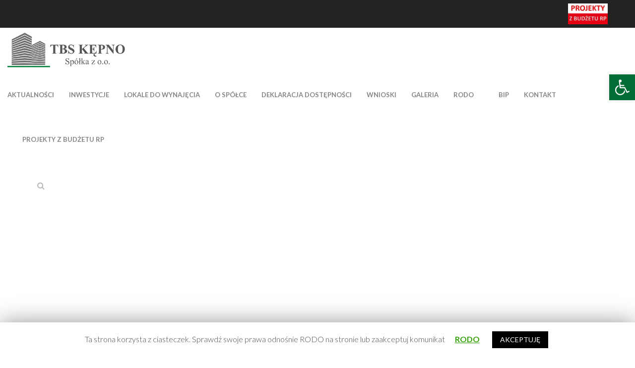

--- FILE ---
content_type: text/html; charset=UTF-8
request_url: http://tbsk.kepno.pl/
body_size: 87332
content:
<!DOCTYPE html>
<!-- Open Html -->
<html lang="pl-PL">
<!-- Open Head -->
<head>
    <meta charset="UTF-8"/>
<meta name="viewport" content="width=device-width, initial-scale=1, maximum-scale=1">



<link rel="profile" href="http://gmpg.org/xfn/11" />

    <link rel="shortcut icon" href="http://tbsk.kepno.pl/wp-content/uploads/2019/08/16.png" />


    <link rel="apple-touch-icon" sizes="144x144" href="http://tbsk.kepno.pl/wp-content/uploads/2019/08/144.png">

    <link rel="apple-touch-icon" sizes="114x114" href="http://tbsk.kepno.pl/wp-content/uploads/2019/08/114.png">

    <link rel="apple-touch-icon" sizes="72x72" href="http://tbsk.kepno.pl/wp-content/uploads/2019/08/72.png">

    <link rel="apple-touch-icon" sizes="57x57" href="http://tbsk.kepno.pl/wp-content/uploads/2019/08/57.png">
<title>Start - Towarzystwo Budownictwa Społecznego Kępno</title>
                        <script>
                            /* You can add more configuration options to webfontloader by previously defining the WebFontConfig with your options */
                            if ( typeof WebFontConfig === "undefined" ) {
                                WebFontConfig = new Object();
                            }
                            WebFontConfig['google'] = {families: ['Lato:100,300,400,700,900,100italic,300italic,400italic,700italic,900italic', 'Montserrat:400,700&amp;subset=latin']};

                            (function() {
                                var wf = document.createElement( 'script' );
                                wf.src = 'https://ajax.googleapis.com/ajax/libs/webfont/1.5.3/webfont.js';
                                wf.type = 'text/javascript';
                                wf.async = 'true';
                                var s = document.getElementsByTagName( 'script' )[0];
                                s.parentNode.insertBefore( wf, s );
                            })();
                        </script>
                        
<!-- This site is optimized with the Yoast SEO plugin v13.3 - https://yoast.com/wordpress/plugins/seo/ -->
<meta name="robots" content="max-snippet:-1, max-image-preview:large, max-video-preview:-1"/>
<link rel="canonical" href="http://tbsk.kepno.pl/" />
<meta property="og:locale" content="pl_PL" />
<meta property="og:type" content="website" />
<meta property="og:title" content="Start - Towarzystwo Budownictwa Społecznego Kępno" />
<meta property="og:url" content="http://tbsk.kepno.pl/" />
<meta property="og:site_name" content="Towarzystwo Budownictwa Społecznego Kępno" />
<meta name="twitter:card" content="summary_large_image" />
<meta name="twitter:title" content="Start - Towarzystwo Budownictwa Społecznego Kępno" />
<script type='application/ld+json' class='yoast-schema-graph yoast-schema-graph--main'>{"@context":"https://schema.org","@graph":[{"@type":"WebSite","@id":"http://tbsk.kepno.pl/#website","url":"http://tbsk.kepno.pl/","name":"Towarzystwo Budownictwa Spo\u0142ecznego K\u0119pno","inLanguage":"pl-PL","description":"Sp\u00f3\u0142ka miejska w K\u0119pnie","potentialAction":[{"@type":"SearchAction","target":"http://tbsk.kepno.pl/?s={search_term_string}","query-input":"required name=search_term_string"}]},{"@type":"WebPage","@id":"http://tbsk.kepno.pl/#webpage","url":"http://tbsk.kepno.pl/","name":"Start - Towarzystwo Budownictwa Spo\u0142ecznego K\u0119pno","isPartOf":{"@id":"http://tbsk.kepno.pl/#website"},"inLanguage":"pl-PL","datePublished":"2016-08-27T01:28:09+00:00","dateModified":"2023-12-22T11:41:33+00:00","potentialAction":[{"@type":"ReadAction","target":["http://tbsk.kepno.pl/"]}]}]}</script>
<!-- / Yoast SEO plugin. -->

<link rel='dns-prefetch' href='//s.w.org' />
<link rel="alternate" type="application/rss+xml" title="Towarzystwo Budownictwa Społecznego Kępno &raquo; Kanał z wpisami" href="http://tbsk.kepno.pl/feed/" />
<link rel="alternate" type="application/rss+xml" title="Towarzystwo Budownictwa Społecznego Kępno &raquo; Kanał z komentarzami" href="http://tbsk.kepno.pl/comments/feed/" />
<!-- This site uses the Google Analytics by ExactMetrics plugin v6.0.1 - Using Analytics tracking - https://www.exactmetrics.com/ -->
<script type="text/javascript" data-cfasync="false">
	var em_version         = '6.0.1';
	var em_track_user      = true;
	var em_no_track_reason = '';
	
	var disableStr = 'ga-disable-UA-12521494-9';

	/* Function to detect opted out users */
	function __gaTrackerIsOptedOut() {
		return document.cookie.indexOf(disableStr + '=true') > -1;
	}

	/* Disable tracking if the opt-out cookie exists. */
	if ( __gaTrackerIsOptedOut() ) {
		window[disableStr] = true;
	}

	/* Opt-out function */
	function __gaTrackerOptout() {
	  document.cookie = disableStr + '=true; expires=Thu, 31 Dec 2099 23:59:59 UTC; path=/';
	  window[disableStr] = true;
	}

	if ( 'undefined' === typeof gaOptout ) {
		function gaOptout() {
			__gaTrackerOptout();
		}
	}
	
	if ( em_track_user ) {
		(function(i,s,o,g,r,a,m){i['GoogleAnalyticsObject']=r;i[r]=i[r]||function(){
			(i[r].q=i[r].q||[]).push(arguments)},i[r].l=1*new Date();a=s.createElement(o),
			m=s.getElementsByTagName(o)[0];a.async=1;a.src=g;m.parentNode.insertBefore(a,m)
		})(window,document,'script','//www.google-analytics.com/analytics.js','__gaTracker');

		__gaTracker('create', 'UA-12521494-9', 'auto');
		__gaTracker('set', 'forceSSL', true);
		__gaTracker('require', 'displayfeatures');
		__gaTracker('send','pageview');
	} else {
		console.log( "" );
		(function() {
			/* https://developers.google.com/analytics/devguides/collection/analyticsjs/ */
			var noopfn = function() {
				return null;
			};
			var noopnullfn = function() {
				return null;
			};
			var Tracker = function() {
				return null;
			};
			var p = Tracker.prototype;
			p.get = noopfn;
			p.set = noopfn;
			p.send = noopfn;
			var __gaTracker = function() {
				var len = arguments.length;
				if ( len === 0 ) {
					return;
				}
				var f = arguments[len-1];
				if ( typeof f !== 'object' || f === null || typeof f.hitCallback !== 'function' ) {
					console.log( 'Not running function __gaTracker(' + arguments[0] + " ....) because you are not being tracked. " + em_no_track_reason );
					return;
				}
				try {
					f.hitCallback();
				} catch (ex) {

				}
			};
			__gaTracker.create = function() {
				return new Tracker();
			};
			__gaTracker.getByName = noopnullfn;
			__gaTracker.getAll = function() {
				return [];
			};
			__gaTracker.remove = noopfn;
			window['__gaTracker'] = __gaTracker;
					})();
		}
</script>
<!-- / Google Analytics by ExactMetrics -->
		<script type="text/javascript">
			window._wpemojiSettings = {"baseUrl":"https:\/\/s.w.org\/images\/core\/emoji\/12.0.0-1\/72x72\/","ext":".png","svgUrl":"https:\/\/s.w.org\/images\/core\/emoji\/12.0.0-1\/svg\/","svgExt":".svg","source":{"concatemoji":"http:\/\/tbsk.kepno.pl\/wp-includes\/js\/wp-emoji-release.min.js?ver=5.2.21"}};
			!function(e,a,t){var n,r,o,i=a.createElement("canvas"),p=i.getContext&&i.getContext("2d");function s(e,t){var a=String.fromCharCode;p.clearRect(0,0,i.width,i.height),p.fillText(a.apply(this,e),0,0);e=i.toDataURL();return p.clearRect(0,0,i.width,i.height),p.fillText(a.apply(this,t),0,0),e===i.toDataURL()}function c(e){var t=a.createElement("script");t.src=e,t.defer=t.type="text/javascript",a.getElementsByTagName("head")[0].appendChild(t)}for(o=Array("flag","emoji"),t.supports={everything:!0,everythingExceptFlag:!0},r=0;r<o.length;r++)t.supports[o[r]]=function(e){if(!p||!p.fillText)return!1;switch(p.textBaseline="top",p.font="600 32px Arial",e){case"flag":return s([55356,56826,55356,56819],[55356,56826,8203,55356,56819])?!1:!s([55356,57332,56128,56423,56128,56418,56128,56421,56128,56430,56128,56423,56128,56447],[55356,57332,8203,56128,56423,8203,56128,56418,8203,56128,56421,8203,56128,56430,8203,56128,56423,8203,56128,56447]);case"emoji":return!s([55357,56424,55356,57342,8205,55358,56605,8205,55357,56424,55356,57340],[55357,56424,55356,57342,8203,55358,56605,8203,55357,56424,55356,57340])}return!1}(o[r]),t.supports.everything=t.supports.everything&&t.supports[o[r]],"flag"!==o[r]&&(t.supports.everythingExceptFlag=t.supports.everythingExceptFlag&&t.supports[o[r]]);t.supports.everythingExceptFlag=t.supports.everythingExceptFlag&&!t.supports.flag,t.DOMReady=!1,t.readyCallback=function(){t.DOMReady=!0},t.supports.everything||(n=function(){t.readyCallback()},a.addEventListener?(a.addEventListener("DOMContentLoaded",n,!1),e.addEventListener("load",n,!1)):(e.attachEvent("onload",n),a.attachEvent("onreadystatechange",function(){"complete"===a.readyState&&t.readyCallback()})),(n=t.source||{}).concatemoji?c(n.concatemoji):n.wpemoji&&n.twemoji&&(c(n.twemoji),c(n.wpemoji)))}(window,document,window._wpemojiSettings);
		</script>
		<style type="text/css">
img.wp-smiley,
img.emoji {
	display: inline !important;
	border: none !important;
	box-shadow: none !important;
	height: 1em !important;
	width: 1em !important;
	margin: 0 .07em !important;
	vertical-align: -0.1em !important;
	background: none !important;
	padding: 0 !important;
}
</style>
	<link rel='stylesheet' id='wp-block-library-css'  href='http://tbsk.kepno.pl/wp-includes/css/dist/block-library/style.min.css?ver=5.2.21' type='text/css' media='all' />
<link rel='stylesheet' id='wp-block-library-theme-css'  href='http://tbsk.kepno.pl/wp-includes/css/dist/block-library/theme.min.css?ver=5.2.21' type='text/css' media='all' />
<link rel='stylesheet' id='xmenu-menu-amination-css'  href='http://tbsk.kepno.pl/wp-content/plugins/arvo-framework/core/xmenu/assets/css/amination.css?ver=5.2.21' type='text/css' media='all' />
<link rel='stylesheet' id='contact-form-7-css'  href='http://tbsk.kepno.pl/wp-content/plugins/contact-form-7/includes/css/styles.css?ver=5.1.4' type='text/css' media='all' />
<link rel='stylesheet' id='cookie-law-info-css'  href='http://tbsk.kepno.pl/wp-content/plugins/cookie-law-info/public/css/cookie-law-info-public.css?ver=1.8.3' type='text/css' media='all' />
<link rel='stylesheet' id='cookie-law-info-gdpr-css'  href='http://tbsk.kepno.pl/wp-content/plugins/cookie-law-info/public/css/cookie-law-info-gdpr.css?ver=1.8.3' type='text/css' media='all' />
<link rel='stylesheet' id='rs-plugin-settings-css'  href='http://tbsk.kepno.pl/wp-content/plugins/revslider/public/assets/css/settings.css?ver=5.4.8.1' type='text/css' media='all' />
<style id='rs-plugin-settings-inline-css' type='text/css'>
#rs-demo-id {}
</style>
<link rel='stylesheet' id='pojo-a11y-css'  href='http://tbsk.kepno.pl/wp-content/plugins/pojo-accessibility/assets/css/style.min.css?ver=1.0.0' type='text/css' media='all' />
<link rel='stylesheet' id='js_composer_front-css'  href='http://tbsk.kepno.pl/wp-content/plugins/js_composer/assets/css/js_composer.min.css?ver=5.7' type='text/css' media='all' />
<link rel='stylesheet' id='fontawesome-css'  href='http://tbsk.kepno.pl/wp-content/themes/g5plus-arvo/assets/plugins/fonts-awesome/css/font-awesome.min.css?ver=5.2.21' type='text/css' media='all' />
<link rel='stylesheet' id='fontawesome_animation-css'  href='http://tbsk.kepno.pl/wp-content/themes/g5plus-arvo/assets/plugins/fonts-awesome/css/font-awesome-animation.min.css?ver=5.2.21' type='text/css' media='all' />
<link rel='stylesheet' id='bootstrap-css'  href='http://tbsk.kepno.pl/wp-content/themes/g5plus-arvo/assets/plugins/bootstrap/css/bootstrap.min.css?ver=5.2.21' type='text/css' media='all' />
<link rel='stylesheet' id='owl-carousel-css'  href='http://tbsk.kepno.pl/wp-content/themes/g5plus-arvo/assets/plugins/owl-carousel/assets/owl.carousel.min.css?ver=5.2.21' type='text/css' media='all' />
<link rel='stylesheet' id='ligh-gallery-css'  href='http://tbsk.kepno.pl/wp-content/themes/g5plus-arvo/assets/plugins/light-gallery/css/lightgallery.min.css?ver=5.2.21' type='text/css' media='all' />
<link rel='stylesheet' id='perffect-scrollbar-css'  href='http://tbsk.kepno.pl/wp-content/themes/g5plus-arvo/assets/plugins/perfect-scrollbar/css/perfect-scrollbar.min.css?ver=5.2.21' type='text/css' media='all' />
<link rel='stylesheet' id='pe-icon-7-stroke-css'  href='http://tbsk.kepno.pl/wp-content/themes/g5plus-arvo/assets/plugins/pe-icon-7-stroke/css/pe-icon-7-stroke.min.css?ver=5.2.21' type='text/css' media='all' />
<link rel='stylesheet' id='pe-icon-7-stroke-helper-css'  href='http://tbsk.kepno.pl/wp-content/themes/g5plus-arvo/assets/plugins/pe-icon-7-stroke/css/helper.min.css?ver=5.2.21' type='text/css' media='all' />
<link rel='stylesheet' id='arvo-icon-css'  href='http://tbsk.kepno.pl/wp-content/themes/g5plus-arvo/assets/plugins/arvo-icon/css/arvo-icon.min.css?ver=5.2.21' type='text/css' media='all' />
<link rel='stylesheet' id='g5plus_framework_style-css'  href='http://tbsk.kepno.pl/wp-content/themes/g5plus-arvo/style.css?ver=69110cb5c2805' type='text/css' media='all' />
<link rel='stylesheet' id='arvo_framework_frontend-css'  href='http://tbsk.kepno.pl/wp-content/plugins/arvo-framework/assets/css/frontend.min.css?ver=5.2.21' type='text/css' media='all' />
<script type='text/javascript'>
/* <![CDATA[ */
var exactmetrics_frontend = {"js_events_tracking":"true","download_extensions":"doc,pdf,ppt,zip,xls,docx,pptx,xlsx","inbound_paths":"[{\"path\":\"\\\/go\\\/\",\"label\":\"affiliate\"},{\"path\":\"\\\/recommend\\\/\",\"label\":\"affiliate\"}]","home_url":"http:\/\/tbsk.kepno.pl","hash_tracking":"false"};
/* ]]> */
</script>
<script type='text/javascript' src='http://tbsk.kepno.pl/wp-content/plugins/google-analytics-dashboard-for-wp/assets/js/frontend.min.js?ver=6.0.1'></script>
<script type='text/javascript' src='http://tbsk.kepno.pl/wp-includes/js/jquery/jquery.js?ver=1.12.4-wp'></script>
<script type='text/javascript' src='http://tbsk.kepno.pl/wp-includes/js/jquery/jquery-migrate.min.js?ver=1.4.1'></script>
<script type='text/javascript'>
/* <![CDATA[ */
var Cli_Data = {"nn_cookie_ids":[],"cookielist":[]};
var log_object = {"ajax_url":"http:\/\/tbsk.kepno.pl\/wp-admin\/admin-ajax.php"};
/* ]]> */
</script>
<script type='text/javascript' src='http://tbsk.kepno.pl/wp-content/plugins/cookie-law-info/public/js/cookie-law-info-public.js?ver=1.8.3'></script>
<script type='text/javascript' src='http://tbsk.kepno.pl/wp-content/plugins/revslider/public/assets/js/jquery.themepunch.tools.min.js?ver=5.4.8.1'></script>
<script type='text/javascript' src='http://tbsk.kepno.pl/wp-content/plugins/revslider/public/assets/js/jquery.themepunch.revolution.min.js?ver=5.4.8.1'></script>
<link rel='https://api.w.org/' href='http://tbsk.kepno.pl/wp-json/' />
<link rel="EditURI" type="application/rsd+xml" title="RSD" href="http://tbsk.kepno.pl/xmlrpc.php?rsd" />
<link rel="wlwmanifest" type="application/wlwmanifest+xml" href="http://tbsk.kepno.pl/wp-includes/wlwmanifest.xml" /> 
<meta name="generator" content="WordPress 5.2.21" />
<link rel='shortlink' href='http://tbsk.kepno.pl/' />
<link rel="alternate" type="application/json+oembed" href="http://tbsk.kepno.pl/wp-json/oembed/1.0/embed?url=http%3A%2F%2Ftbsk.kepno.pl%2F" />
<link rel="alternate" type="text/xml+oembed" href="http://tbsk.kepno.pl/wp-json/oembed/1.0/embed?url=http%3A%2F%2Ftbsk.kepno.pl%2F&#038;format=xml" />
<style id='xmenu_custom_style'></style><meta name="generator" content="Powered by WPBakery Page Builder - drag and drop page builder for WordPress."/>
<!--[if lte IE 9]><link rel="stylesheet" type="text/css" href="http://tbsk.kepno.pl/wp-content/plugins/js_composer/assets/css/vc_lte_ie9.min.css" media="screen"><![endif]--><style type="text/css">
#pojo-a11y-toolbar .pojo-a11y-toolbar-toggle a{ background-color: #006d37;	color: #ffffff;}
#pojo-a11y-toolbar .pojo-a11y-toolbar-overlay, #pojo-a11y-toolbar .pojo-a11y-toolbar-overlay ul.pojo-a11y-toolbar-items.pojo-a11y-links{ border-color: #006d37;}
body.pojo-a11y-focusable a:focus{ outline-style: solid !important;	outline-width: 1px !important;	outline-color: #12db00 !important;}
#pojo-a11y-toolbar{ top: 150px !important;}
#pojo-a11y-toolbar .pojo-a11y-toolbar-overlay{ background-color: #ffffff;}
#pojo-a11y-toolbar .pojo-a11y-toolbar-overlay ul.pojo-a11y-toolbar-items li.pojo-a11y-toolbar-item a, #pojo-a11y-toolbar .pojo-a11y-toolbar-overlay p.pojo-a11y-toolbar-title{ color: #333333;}
#pojo-a11y-toolbar .pojo-a11y-toolbar-overlay ul.pojo-a11y-toolbar-items li.pojo-a11y-toolbar-item a.active{ background-color: #006d37;	color: #ffffff;}
@media (max-width: 767px) { #pojo-a11y-toolbar { top: 80px !important; } }</style><meta name="generator" content="Powered by Slider Revolution 5.4.8.1 - responsive, Mobile-Friendly Slider Plugin for WordPress with comfortable drag and drop interface." />
<script type="text/javascript">function setREVStartSize(e){									
						try{ e.c=jQuery(e.c);var i=jQuery(window).width(),t=9999,r=0,n=0,l=0,f=0,s=0,h=0;
							if(e.responsiveLevels&&(jQuery.each(e.responsiveLevels,function(e,f){f>i&&(t=r=f,l=e),i>f&&f>r&&(r=f,n=e)}),t>r&&(l=n)),f=e.gridheight[l]||e.gridheight[0]||e.gridheight,s=e.gridwidth[l]||e.gridwidth[0]||e.gridwidth,h=i/s,h=h>1?1:h,f=Math.round(h*f),"fullscreen"==e.sliderLayout){var u=(e.c.width(),jQuery(window).height());if(void 0!=e.fullScreenOffsetContainer){var c=e.fullScreenOffsetContainer.split(",");if (c) jQuery.each(c,function(e,i){u=jQuery(i).length>0?u-jQuery(i).outerHeight(!0):u}),e.fullScreenOffset.split("%").length>1&&void 0!=e.fullScreenOffset&&e.fullScreenOffset.length>0?u-=jQuery(window).height()*parseInt(e.fullScreenOffset,0)/100:void 0!=e.fullScreenOffset&&e.fullScreenOffset.length>0&&(u-=parseInt(e.fullScreenOffset,0))}f=u}else void 0!=e.minHeight&&f<e.minHeight&&(f=e.minHeight);e.c.closest(".rev_slider_wrapper").css({height:f})					
						}catch(d){console.log("Failure at Presize of Slider:"+d)}						
					};</script>
<style type="text/css" title="dynamic-css" class="options-output">body{font-family:Lato;font-weight:400;font-style:normal;font-size:15px;opacity: 1;visibility: visible;-webkit-transition: opacity 0.24s ease-in-out;-moz-transition: opacity 0.24s ease-in-out;transition: opacity 0.24s ease-in-out;}.wf-loading body,{opacity: 0;}.ie.wf-loading body,{visibility: hidden;}{font-family:Montserrat;opacity: 1;visibility: visible;-webkit-transition: opacity 0.24s ease-in-out;-moz-transition: opacity 0.24s ease-in-out;transition: opacity 0.24s ease-in-out;}.wf-loading ,{opacity: 0;}.ie.wf-loading ,{visibility: hidden;}h1{font-family:Montserrat;font-weight:700;font-style:normal;font-size:48px;opacity: 1;visibility: visible;-webkit-transition: opacity 0.24s ease-in-out;-moz-transition: opacity 0.24s ease-in-out;transition: opacity 0.24s ease-in-out;}.wf-loading h1,{opacity: 0;}.ie.wf-loading h1,{visibility: hidden;}h2{font-family:Montserrat;font-weight:700;font-style:normal;font-size:36px;opacity: 1;visibility: visible;-webkit-transition: opacity 0.24s ease-in-out;-moz-transition: opacity 0.24s ease-in-out;transition: opacity 0.24s ease-in-out;}.wf-loading h2,{opacity: 0;}.ie.wf-loading h2,{visibility: hidden;}h3{font-family:Montserrat;font-weight:700;font-style:normal;font-size:24px;opacity: 1;visibility: visible;-webkit-transition: opacity 0.24s ease-in-out;-moz-transition: opacity 0.24s ease-in-out;transition: opacity 0.24s ease-in-out;}.wf-loading h3,{opacity: 0;}.ie.wf-loading h3,{visibility: hidden;}h4{font-family:Montserrat;font-weight:700;font-style:normal;font-size:20px;opacity: 1;visibility: visible;-webkit-transition: opacity 0.24s ease-in-out;-moz-transition: opacity 0.24s ease-in-out;transition: opacity 0.24s ease-in-out;}.wf-loading h4,{opacity: 0;}.ie.wf-loading h4,{visibility: hidden;}h5{font-family:Montserrat;font-weight:700;font-style:normal;font-size:18px;opacity: 1;visibility: visible;-webkit-transition: opacity 0.24s ease-in-out;-moz-transition: opacity 0.24s ease-in-out;transition: opacity 0.24s ease-in-out;}.wf-loading h5,{opacity: 0;}.ie.wf-loading h5,{visibility: hidden;}h6{font-family:Montserrat;font-weight:700;font-style:normal;font-size:15px;opacity: 1;visibility: visible;-webkit-transition: opacity 0.24s ease-in-out;-moz-transition: opacity 0.24s ease-in-out;transition: opacity 0.24s ease-in-out;}.wf-loading h6,{opacity: 0;}.ie.wf-loading h6,{visibility: hidden;}</style><style type="text/css" data-type="vc_shortcodes-custom-css">.vc_custom_1573211610499{background-image: url(http://tbs.futurysta.usermd.net/wp-content/uploads/2019/11/back-start.jpg?id=3268) !important;background-position: center !important;background-repeat: no-repeat !important;background-size: cover !important;}.vc_custom_1573210064067{margin-top: 40px !important;margin-bottom: 40px !important;}.vc_custom_1573210064067{margin-top: 40px !important;margin-bottom: 40px !important;}.vc_custom_1573211315310{margin-top: 200px !important;}.vc_custom_1572962674845{margin-bottom: 15px !important;}.vc_custom_1572962781259{margin-bottom: 15px !important;}.vc_custom_1572962804689{margin-bottom: 15px !important;}.vc_custom_1572962911243{margin-bottom: 15px !important;}.vc_custom_1573211350996{margin-top: 170px !important;}.vc_custom_1573216382464{margin-top: 30px !important;}</style><noscript><style type="text/css"> .wpb_animate_when_almost_visible { opacity: 1; }</style></noscript></head>
<!-- Close Head -->
<body class="home page-template-default page page-id-1286 wp-embed-responsive chrome wpb-js-composer js-comp-ver-5.7 vc_responsive" data-responsive="991"
                             data-header="header-1">

<!-- Open Wrapper -->
<div id="wrapper">

    <header class="main-header header-1">
	<div class="top-bar-wrapper bar-wrapper">
    <div class="container">
        <div class="top-bar-inner">
            <div class="row">
	            <div class="top-bar-left bar-left col-md-6">
		            	            </div>
									<div class="top-bar-right bar-right col-md-6">
													<aside id="custom_html-3" class="widget_text widget widget_custom_html"><div class="textwidget custom-html-widget"><div>
    <a href="https://tbsk.kepno.pl/dofinansowanie-z-budzetu/">
        <img src="http://tbsk.kepno.pl/wp-content/uploads/2024/05/RP.jpg" style="width: 80px; height: auto;" />
    </a>
</div></div></aside>											</div>
	                        </div>
        </div>
    </div>
</div>    <div class="sticky-wrapper">
    <div class="header-wrapper clearfix header-nav-wrapper sticky-region">
        <div class="container-fluid">
            <div class="header-above-inner container-inner clearfix">
                <div class="logo-header">
	<a class="no-sticky" href="http://tbsk.kepno.pl/" title="Towarzystwo Budownictwa Społecznego Kępno-Spółka miejska w Kępnie">
		<img src="http://tbsk.kepno.pl/wp-content/uploads/2019/11/logo-poziom.png"		     alt="Towarzystwo Budownictwa Społecznego Kępno-Spółka miejska w Kępnie"/>
	</a>
	</div>	            		            <nav class="primary-menu">
			            <ul id="main-menu" class="main-menu x-nav-menu x-nav-menu_main-menu x-animate-sign-flip"><li id="menu-item-3183" class="menu-item menu-item-type-post_type menu-item-object-page x-menu-item x-item-menu-standard"><a href="http://tbsk.kepno.pl/aktualnosci/" class="x-menu-a-text"><span class="x-menu-text">Aktualności</span></a></li><li id="menu-item-3249" class="menu-item menu-item-type-post_type menu-item-object-page x-menu-item x-item-menu-standard"><a href="http://tbsk.kepno.pl/inwestycje/" class="x-menu-a-text"><span class="x-menu-text">Inwestycje</span></a></li><li id="menu-item-3521" class="menu-item menu-item-type-post_type menu-item-object-page x-menu-item x-item-menu-standard"><a href="http://tbsk.kepno.pl/lokale-do-wynajecia/" class="x-menu-a-text"><span class="x-menu-text">Lokale do wynajęcia</span></a></li><li id="menu-item-3185" class="menu-item menu-item-type-post_type menu-item-object-page x-menu-item x-item-menu-standard"><a href="http://tbsk.kepno.pl/o-spolce/" class="x-menu-a-text"><span class="x-menu-text">O spółce</span></a></li><li id="menu-item-3546" class="menu-item menu-item-type-post_type menu-item-object-page x-menu-item x-item-menu-standard"><a href="http://tbsk.kepno.pl/deklaracja-dostepnosci/" class="x-menu-a-text"><span class="x-menu-text">Deklaracja dostępności</span></a></li><li id="menu-item-3232" class="menu-item menu-item-type-post_type menu-item-object-page x-menu-item x-item-menu-standard"><a href="http://tbsk.kepno.pl/nabor-wnioskow/" class="x-menu-a-text"><span class="x-menu-text">Wnioski</span></a></li><li id="menu-item-3244" class="menu-item menu-item-type-post_type menu-item-object-page x-menu-item x-item-menu-standard"><a href="http://tbsk.kepno.pl/galeria/" class="x-menu-a-text"><span class="x-menu-text">Galeria</span></a></li><li id="menu-item-3184" class="menu-item menu-item-type-post_type menu-item-object-page x-menu-item x-item-menu-standard"><a href="http://tbsk.kepno.pl/polityka-prywatnosci/" class="x-menu-a-text"><span class="x-menu-text">RODO</span></a></li><li id="menu-item-3253" class="menu-item menu-item-type-custom menu-item-object-custom x-menu-item x-item-image x-image-layout x-image-layout-left x-item-menu-standard"><a target="_blank" href="http://tbs-kepno.bip.net.pl/" class="x-menu-a-text"><span class="x-menu-text">BIP</span></a></li><li id="menu-item-3235" class="menu-item menu-item-type-post_type menu-item-object-page x-menu-item x-item-menu-standard"><a href="http://tbsk.kepno.pl/kontakt/" class="x-menu-a-text"><span class="x-menu-text">Kontakt</span></a></li><li id="menu-item-3718" class="menu-item menu-item-type-post_type menu-item-object-page x-menu-item x-item-image x-image-layout x-image-layout-image-only x-item-menu-standard"><a href="http://tbsk.kepno.pl/dofinansowanie-z-budzetu/" class="x-menu-a-text"><span class="x-menu-text">Projekty z budżetu RP</span></a></li></ul>	<div class="header-customize-wrapper header-customize-nav">
											<div class="header-customize-item item-search">
	<a href="#" class="prevent-default search-ajax"><i class="fa fa-search"></i></a></div>					</div>
		            </nav>
	                        </div>
        </div>
    </div>
</div></header><header class="header-mobile header-mobile-1">
        <div class="header-mobile-wrapper both-mobile-icon">
	<div class="header-mobile-inner">
		<div class="container header-mobile-container">
			<div class="header-mobile-container-inner clearfix">
				<div class="logo-mobile-wrapper">
	<a href="http://tbsk.kepno.pl/" title="Towarzystwo Budownictwa Społecznego Kępno-Spółka miejska w Kępnie">
		<img src="http://tbsk.kepno.pl/wp-content/uploads/2019/08/logo-new.png" alt="Towarzystwo Budownictwa Społecznego Kępno-Spółka miejska w Kępnie"/>
	</a>
</div>				<div class="toggle-icon-wrapper toggle-mobile-menu"
				     data-drop-type="menu-drop-fly">
					<div class="toggle-icon"><span></span></div>
				</div>
																						<div class="mobile-search-button">
						<a href="#" class="prevent-default search-ajax"><i class="fa fa-search"></i></a>					</div>
							</div>
			<div class="header-mobile-nav menu-drop-fly">
	
<form role="search" method="get" class="search-form" action="http://tbsk.kepno.pl/">
	<input type="search" class="search-field" placeholder="Szukaj" value="" name="s" title="Search for:" />
	<button type="submit" class="search-submit"><i class="fa fa-search"></i></button>
</form>
			<ul id="menu-main-menu" class="nav-menu-mobile x-nav-menu x-nav-menu_main-menu x-animate-sign-flip"><li id="menu-item-mobile-3183" class="menu-item menu-item-type-post_type menu-item-object-page x-menu-item x-item-menu-standard"><a href="http://tbsk.kepno.pl/aktualnosci/" class="x-menu-a-text"><span class="x-menu-text">Aktualności</span></a></li><li id="menu-item-mobile-3249" class="menu-item menu-item-type-post_type menu-item-object-page x-menu-item x-item-menu-standard"><a href="http://tbsk.kepno.pl/inwestycje/" class="x-menu-a-text"><span class="x-menu-text">Inwestycje</span></a></li><li id="menu-item-mobile-3521" class="menu-item menu-item-type-post_type menu-item-object-page x-menu-item x-item-menu-standard"><a href="http://tbsk.kepno.pl/lokale-do-wynajecia/" class="x-menu-a-text"><span class="x-menu-text">Lokale do wynajęcia</span></a></li><li id="menu-item-mobile-3185" class="menu-item menu-item-type-post_type menu-item-object-page x-menu-item x-item-menu-standard"><a href="http://tbsk.kepno.pl/o-spolce/" class="x-menu-a-text"><span class="x-menu-text">O spółce</span></a></li><li id="menu-item-mobile-3546" class="menu-item menu-item-type-post_type menu-item-object-page x-menu-item x-item-menu-standard"><a href="http://tbsk.kepno.pl/deklaracja-dostepnosci/" class="x-menu-a-text"><span class="x-menu-text">Deklaracja dostępności</span></a></li><li id="menu-item-mobile-3232" class="menu-item menu-item-type-post_type menu-item-object-page x-menu-item x-item-menu-standard"><a href="http://tbsk.kepno.pl/nabor-wnioskow/" class="x-menu-a-text"><span class="x-menu-text">Wnioski</span></a></li><li id="menu-item-mobile-3244" class="menu-item menu-item-type-post_type menu-item-object-page x-menu-item x-item-menu-standard"><a href="http://tbsk.kepno.pl/galeria/" class="x-menu-a-text"><span class="x-menu-text">Galeria</span></a></li><li id="menu-item-mobile-3184" class="menu-item menu-item-type-post_type menu-item-object-page x-menu-item x-item-menu-standard"><a href="http://tbsk.kepno.pl/polityka-prywatnosci/" class="x-menu-a-text"><span class="x-menu-text">RODO</span></a></li><li id="menu-item-mobile-3253" class="menu-item menu-item-type-custom menu-item-object-custom x-menu-item x-item-image x-image-layout x-image-layout-left x-item-menu-standard"><a target="_blank" href="http://tbs-kepno.bip.net.pl/" class="x-menu-a-text"><span class="x-menu-text">BIP</span></a></li><li id="menu-item-mobile-3235" class="menu-item menu-item-type-post_type menu-item-object-page x-menu-item x-item-menu-standard"><a href="http://tbsk.kepno.pl/kontakt/" class="x-menu-a-text"><span class="x-menu-text">Kontakt</span></a></li><li id="menu-item-mobile-3718" class="menu-item menu-item-type-post_type menu-item-object-page x-menu-item x-item-image x-image-layout x-image-layout-image-only x-item-menu-standard"><a href="http://tbsk.kepno.pl/dofinansowanie-z-budzetu/" class="x-menu-a-text"><span class="x-menu-text">Projekty z budżetu RP</span></a></li></ul>		</div>		</div>
	</div>
</div>    </header>
    <!-- Open Wrapper Content -->
    <div id="wrapper-content" class="clearfix ">
        <div id="primary-content" class="page-wrap">
			<div class="container clearfix">
						<div class="page-inner">


<article id="post-1286" class="pages post-1286 page type-page status-publish hentry">
    <div class="entry-content clearfix">
        <div class="vc_row wpb_row vc_row-fluid"><div class="wpb_column vc_column_container vc_col-sm-12"><div class="vc_column-inner"><div class="wpb_wrapper"><link href="http://fonts.googleapis.com/css?family=Montserrat:700%7CRoboto:400" rel="stylesheet" property="stylesheet" type="text/css" media="all">
<div id="rev_slider_2_1_wrapper" class="rev_slider_wrapper fullwidthbanner-container" data-source="gallery" style="margin:0px auto;background:transparent;padding:0px;margin-top:0px;margin-bottom:0px;">
<!-- START REVOLUTION SLIDER 5.4.8.1 fullwidth mode -->
	<div id="rev_slider_2_1" class="rev_slider fullwidthabanner" style="display:none;" data-version="5.4.8.1">
<ul>	<!-- SLIDE  -->
	<li data-index="rs-37" data-transition="boxfade" data-slotamount="default" data-hideafterloop="0" data-hideslideonmobile="off"  data-easein="default" data-easeout="default" data-masterspeed="default"  data-thumb="http://img.youtube.com/vi/nvmhkM88-GY/maxresdefault.jpg"  data-rotate="0"  data-saveperformance="off"  data-title="Slide 1" data-param1="" data-param2="" data-param3="" data-param4="" data-param5="" data-param6="" data-param7="" data-param8="" data-param9="" data-param10="" data-description="">
		<!-- MAIN IMAGE -->
		<img src="http://tbsk.kepno.pl/wp-content/plugins/revslider/admin/assets/images/dummy.png"  alt="" title="Start"  data-lazyload="https://img.youtube.com/vi/nvmhkM88-GY/maxresdefault.jpg" data-bgposition="center center" data-bgfit="cover" class="rev-slidebg" data-no-retina>
		<!-- LAYERS -->

		<!-- BACKGROUND VIDEO LAYER -->
		<div class="rs-background-video-layer" 
			data-forcerewind="on" 
			data-volume="mute" 
			data-ytid="nvmhkM88-GY" 
			data-videoattributes="version=3&amp;enablejsapi=1&amp;html5=1&amp;hd=1&wmode=opaque&showinfo=0&rel=0;;origin=http://tbsk.kepno.pl;" 
			data-videorate="1" 
			data-videowidth="100%" 
			data-videoheight="100%" 
			data-videocontrols="none" 
			data-videoloop="none" 
			data-forceCover="1" 
			data-aspectratio="16:9" 
			data-autoplay="true" 
			data-autoplayonlyfirsttime="false" 
></div>
		<!-- LAYER NR. 1 -->
		<div class="tp-caption tp-shape tp-shapewrapper  tp-resizeme" 
			 id="slide-37-layer-9" 
			 data-x="['center','center','center','center']" data-hoffset="['0','0','0','0']" 
			 data-y="['middle','middle','middle','middle']" data-voffset="['0','0','0','0']" 
						data-width="1140"
			data-height="123"
			data-whitespace="nowrap"
 
			data-type="shape" 
			data-responsive_offset="on" 

			data-frames='[{"delay":10,"speed":300,"frame":"0","from":"opacity:0;","to":"o:1;","ease":"Power3.easeInOut"},{"delay":"wait","speed":300,"frame":"999","to":"opacity:0;","ease":"Power3.easeInOut"}]'
			data-textAlign="['inherit','inherit','inherit','inherit']"
			data-paddingtop="[0,0,0,0]"
			data-paddingright="[0,0,0,0]"
			data-paddingbottom="[0,0,0,0]"
			data-paddingleft="[0,0,0,0]"

			style="z-index: 5;background-color:rgba(255,255,255,0.6);"> </div>

		<!-- LAYER NR. 2 -->
		<div class="tp-caption   tp-resizeme  hd-pd-left-85" 
			 id="slide-37-layer-1" 
			 data-x="['center','left','left','center']" data-hoffset="['-165','10','20','0']" 
			 data-y="['middle','middle','middle','middle']" data-voffset="['0','-64','-120','-140']" 
						data-fontsize="['70','70','60','40']"
			data-width="none"
			data-height="none"
			data-whitespace="nowrap"
 
			data-type="text" 
			data-basealign="slide" 
			data-responsive_offset="on" 

			data-frames='[{"delay":1000,"speed":2000,"frame":"0","from":"x:-50px;opacity:0;","to":"o:1;","ease":"Power2.easeInOut"},{"delay":"wait","speed":300,"frame":"999","to":"opacity:0;","ease":"nothing"}]'
			data-textAlign="['left','left','left','left']"
			data-paddingtop="[0,0,0,0]"
			data-paddingright="[0,0,0,0]"
			data-paddingbottom="[0,0,0,0]"
			data-paddingleft="[0,0,0,0]"

			style="z-index: 6; white-space: nowrap; font-size: 70px; line-height: 70px; font-weight: 700; color: rgba(34,34,34,1); letter-spacing: px;font-family:Montserrat;">Galeria </div>

		<!-- LAYER NR. 3 -->
		<div class="tp-caption rev-btn " 
			 id="slide-37-layer-11" 
			 data-x="['center','center','center','center']" data-hoffset="['124','124','124','124']" 
			 data-y="['middle','middle','middle','middle']" data-voffset="['0','0','0','0']" 
						data-width="none"
			data-height="none"
			data-whitespace="nowrap"
 
			data-type="button" 
			data-actions='[{"event":"click","action":"simplelink","target":"_self","url":"\/galeria\/","delay":""}]'
			data-responsive_offset="on" 
			data-responsive="off"
			data-frames='[{"delay":1000,"speed":1090,"frame":"0","from":"x:50px;opacity:0;","to":"o:1;","ease":"Power4.easeInOut"},{"delay":"wait","speed":300,"frame":"999","to":"opacity:0;","ease":"Power3.easeInOut"},{"frame":"hover","speed":"0","ease":"Linear.easeNone","to":"o:1;rX:0;rY:0;rZ:0;z:0;","style":"c:rgba(0,0,0,1);bg:rgba(255,255,255,1);bw:3 3 3 3;"}]'
			data-textAlign="['inherit','inherit','inherit','inherit']"
			data-paddingtop="[10,10,10,10]"
			data-paddingright="[30,30,30,30]"
			data-paddingbottom="[10,10,10,10]"
			data-paddingleft="[30,30,30,30]"

			style="z-index: 7; white-space: nowrap; font-size: 25px; line-height: 14px; font-weight: 400; color: rgba(255,255,255,1); letter-spacing: px;font-family:Roboto;background-color:rgb(0,109,55);border-color:rgb(0,109,55);border-style:solid;border-width:3px 3px 3px 3px;border-radius:30px 30px 30px 30px;outline:none;box-shadow:none;box-sizing:border-box;-moz-box-sizing:border-box;-webkit-box-sizing:border-box;cursor:pointer;">sprawdź tutaj </div>
	</li>
	<!-- SLIDE  -->
	<li data-index="rs-3" data-transition="fadetoleftfadefromright" data-slotamount="default" data-hideafterloop="0" data-hideslideonmobile="off"  data-easein="default" data-easeout="default" data-masterspeed="default"  data-thumb="http://img.youtube.com/vi/5IOLQkDg2pU/maxresdefault.jpg"  data-rotate="0"  data-saveperformance="off"  data-title="Slide 1" data-param1="" data-param2="" data-param3="" data-param4="" data-param5="" data-param6="" data-param7="" data-param8="" data-param9="" data-param10="" data-description="">
		<!-- MAIN IMAGE -->
		<img src="http://tbsk.kepno.pl/wp-content/plugins/revslider/admin/assets/images/dummy.png"  alt="" title="Start"  data-lazyload="https://img.youtube.com/vi/5IOLQkDg2pU/maxresdefault.jpg" data-bgposition="center center" data-bgfit="cover" class="rev-slidebg" data-no-retina>
		<!-- LAYERS -->

		<!-- BACKGROUND VIDEO LAYER -->
		<div class="rs-background-video-layer" 
			data-forcerewind="on" 
			data-volume="mute" 
			data-ytid="5IOLQkDg2pU" 
			data-videoattributes="version=3&amp;enablejsapi=1&amp;html5=1&amp;hd=1&wmode=opaque&showinfo=0&rel=0;;origin=http://tbsk.kepno.pl;" 
			data-videorate="1" 
			data-videowidth="100%" 
			data-videoheight="100%" 
			data-videocontrols="none" 
			data-videoloop="none" 
			data-aspectratio="16:9" 
			data-autoplay="true" 
			data-autoplayonlyfirsttime="false" 
></div>
		<!-- LAYER NR. 4 -->
		<div class="tp-caption tp-shape tp-shapewrapper  tp-resizeme" 
			 id="slide-3-layer-11" 
			 data-x="['center','center','center','center']" data-hoffset="['0','0','0','0']" 
			 data-y="['middle','middle','middle','middle']" data-voffset="['0','0','0','0']" 
						data-width="1176"
			data-height="153"
			data-whitespace="nowrap"
 
			data-type="shape" 
			data-responsive_offset="on" 

			data-frames='[{"delay":10,"speed":300,"frame":"0","from":"opacity:0;","to":"o:1;","ease":"Power3.easeInOut"},{"delay":"wait","speed":300,"frame":"999","to":"opacity:0;","ease":"Power3.easeInOut"}]'
			data-textAlign="['inherit','inherit','inherit','inherit']"
			data-paddingtop="[0,0,0,0]"
			data-paddingright="[0,0,0,0]"
			data-paddingbottom="[0,0,0,0]"
			data-paddingleft="[0,0,0,0]"

			style="z-index: 5;background-color:rgba(255,255,255,0.6);"> </div>

		<!-- LAYER NR. 5 -->
		<div class="tp-caption rev-btn  tp-resizeme  hd-mg-left-85" 
			 id="slide-3-layer-3" 
			 data-x="['center','left','center','center']" data-hoffset="['383','15','-91','-92']" 
			 data-y="['middle','middle','middle','middle']" data-voffset="['0','90','90','50']" 
						data-fontsize="['23','13','13','13']"
			data-width="none"
			data-height="none"
			data-whitespace="nowrap"
 
			data-type="button" 
			data-actions='[{"event":"click","action":"simplelink","target":"_self","url":"\/lokal-uzytkowy-do-wynajecia-4987-m-kw-2\/","delay":""}]'
			data-basealign="slide" 
			data-responsive_offset="on" 

			data-frames='[{"delay":1600,"speed":1800,"frame":"0","from":"x:-50px;opacity:0;","to":"o:1;","ease":"Power2.easeInOut"},{"delay":"wait","speed":300,"frame":"999","to":"opacity:0;","ease":"nothing"},{"frame":"hover","speed":"300","ease":"Linear.easeNone","to":"o:1;rX:0;rY:0;rZ:0;z:0;","style":"c:rgba(34,34,34,1);bg:transparent;bw:2 2 2 2;"}]'
			data-textAlign="['left','left','left','left']"
			data-paddingtop="[10,10,10,10]"
			data-paddingright="[30,30,30,30]"
			data-paddingbottom="[10,10,10,10]"
			data-paddingleft="[30,30,30,30]"

			style="z-index: 6; white-space: nowrap; font-size: 23px; line-height: 21px; font-weight: 700; color: rgba(255,255,255,1); letter-spacing: px;font-family:Montserrat;background-color:rgb(0,109,55);border-color:rgb(0,109,55);border-style:solid;border-width:2px 2px 2px 2px;border-radius:45px 45px 45px 45px;outline:none;box-shadow:none;box-sizing:border-box;-moz-box-sizing:border-box;-webkit-box-sizing:border-box;cursor:pointer;">Sprawdź </div>

		<!-- LAYER NR. 6 -->
		<div class="tp-caption   tp-resizeme  hd-pd-left-85" 
			 id="slide-3-layer-1" 
			 data-x="['center','center','center','center']" data-hoffset="['-120','-120','0','0']" 
			 data-y="['middle','middle','middle','middle']" data-voffset="['0','0','-73','-122']" 
						data-fontsize="['70','70','60','40']"
			data-width="none"
			data-height="none"
			data-whitespace="nowrap"
 
			data-type="text" 
			data-basealign="slide" 
			data-responsive_offset="on" 

			data-frames='[{"delay":1000,"speed":2000,"frame":"0","from":"x:-50px;opacity:0;","to":"o:1;","ease":"Power2.easeInOut"},{"delay":"wait","speed":300,"frame":"999","to":"opacity:0;","ease":"nothing"}]'
			data-textAlign="['left','left','left','left']"
			data-paddingtop="[0,0,0,0]"
			data-paddingright="[0,0,0,0]"
			data-paddingbottom="[0,0,0,0]"
			data-paddingleft="[0,0,0,0]"

			style="z-index: 7; white-space: nowrap; font-size: 70px; line-height: 70px; font-weight: 700; color: rgba(34,34,34,1); letter-spacing: px;font-family:Montserrat;">Lokale do wynajęcia </div>
	</li>
</ul>
<script>var htmlDiv = document.getElementById("rs-plugin-settings-inline-css"); var htmlDivCss="";
						if(htmlDiv) {
							htmlDiv.innerHTML = htmlDiv.innerHTML + htmlDivCss;
						}else{
							var htmlDiv = document.createElement("div");
							htmlDiv.innerHTML = "<style>" + htmlDivCss + "</style>";
							document.getElementsByTagName("head")[0].appendChild(htmlDiv.childNodes[0]);
						}
					</script>
<div class="tp-bannertimer tp-bottom" style="visibility: hidden !important;"></div>	</div>
<script>var htmlDiv = document.getElementById("rs-plugin-settings-inline-css"); var htmlDivCss="";
				if(htmlDiv) {
					htmlDiv.innerHTML = htmlDiv.innerHTML + htmlDivCss;
				}else{
					var htmlDiv = document.createElement("div");
					htmlDiv.innerHTML = "<style>" + htmlDivCss + "</style>";
					document.getElementsByTagName("head")[0].appendChild(htmlDiv.childNodes[0]);
				}
			</script>
		<script type="text/javascript">
if (setREVStartSize!==undefined) setREVStartSize(
	{c: '#rev_slider_2_1', responsiveLevels: [1240,1024,778,480], gridwidth: [1200,1024,778,480], gridheight: [795,500,500,500], sliderLayout: 'fullwidth'});
			
var revapi2,
	tpj;	
(function() {			
	if (!/loaded|interactive|complete/.test(document.readyState)) document.addEventListener("DOMContentLoaded",onLoad); else onLoad();	
	function onLoad() {				
		if (tpj===undefined) { tpj = jQuery; if("off" == "on") tpj.noConflict();}
	if(tpj("#rev_slider_2_1").revolution == undefined){
		revslider_showDoubleJqueryError("#rev_slider_2_1");
	}else{
		revapi2 = tpj("#rev_slider_2_1").show().revolution({
			sliderType:"standard",
			jsFileLocation:"//tbsk.kepno.pl/wp-content/plugins/revslider/public/assets/js/",
			sliderLayout:"fullwidth",
			dottedOverlay:"none",
			delay:9000,
			navigation: {
				keyboardNavigation:"off",
				keyboard_direction: "horizontal",
				mouseScrollNavigation:"off",
 							mouseScrollReverse:"default",
				onHoverStop:"off",
				touch:{
					touchenabled:"on",
					touchOnDesktop:"off",
					swipe_threshold: 75,
					swipe_min_touches: 50,
					swipe_direction: "horizontal",
					drag_block_vertical: false
				}
				,
				bullets: {
					enable:true,
					hide_onmobile:true,
					hide_under:600,
					style:"arvo-bullets-light",
					hide_onleave:true,
					hide_delay:200,
					hide_delay_mobile:1200,
					direction:"horizontal",
					h_align:"center",
					v_align:"bottom",
					h_offset:0,
					v_offset:30,
					space:5,
					tmp:''
				}
			},
			responsiveLevels:[1240,1024,778,480],
			visibilityLevels:[1240,1024,778,480],
			gridwidth:[1200,1024,778,480],
			gridheight:[795,500,500,500],
			lazyType:"smart",
			shadow:0,
			spinner:"off",
			stopLoop:"off",
			stopAfterLoops:-1,
			stopAtSlide:-1,
			shuffle:"off",
			autoHeight:"off",
			disableProgressBar:"on",
			hideThumbsOnMobile:"off",
			hideSliderAtLimit:0,
			hideCaptionAtLimit:0,
			hideAllCaptionAtLilmit:0,
			debugMode:false,
			fallbacks: {
				simplifyAll:"off",
				nextSlideOnWindowFocus:"off",
				disableFocusListener:false,
			}
		});
	}; /* END OF revapi call */
	
 }; /* END OF ON LOAD FUNCTION */
}()); /* END OF WRAPPING FUNCTION */
</script>
		<script>
					var htmlDivCss = unescape(".arvo-bullets-light.tp-bullets%3Abefore%20%7B%0A%09content%3A%22%20%22%3B%0A%09position%3Aabsolute%3B%0A%09width%3A100%25%3B%0A%09height%3A100%25%3B%0A%09background%3Atransparent%3B%0A%09box-sizing%3Acontent-box%3B%0A%7D%0A.arvo-bullets-light%20.tp-bullet%20%7B%0A%09width%3A8px%3B%0A%09height%3A8px%3B%0A%09position%3Aabsolute%3B%0A%20%20%20%20background%3Argba%28204%2C204%2C204%2C0.5%29%3B%0A%20%20%20%20border-radius%3A%2050%25%3B%0A%09cursor%3A%20pointer%3B%0A%09box-sizing%3Acontent-box%3B%0A%20%20%20%20webkit-transition%3A%20all%20.5s%3B%0A%20%20%20%20-moz-transition%3A%20all%20.5s%3B%0A%20%20%20%20-ms-transition%3A%20all%20.5s%3B%0A%20%20%20%20-o-transition%3A%20all%20.5s%3B%0A%20%20%20%20transition%3A%20all%20.5s%3B%0A%7D%0A.arvo-bullets-light%20.tp-bullet%3Ahover%2C%0A.arvo-bullets-light%20.tp-bullet.selected%20%7B%0A%09background%3A%23fff%3B%0A%7D%0A%0A");
					var htmlDiv = document.getElementById('rs-plugin-settings-inline-css');
					if(htmlDiv) {
						htmlDiv.innerHTML = htmlDiv.innerHTML + htmlDivCss;
					}
					else{
						var htmlDiv = document.createElement('div');
						htmlDiv.innerHTML = '<style>' + htmlDivCss + '</style>';
						document.getElementsByTagName('head')[0].appendChild(htmlDiv.childNodes[0]);
					}
				  </script>
				</div><!-- END REVOLUTION SLIDER --></div></div></div></div><div class="vc_row wpb_row vc_row-fluid"><div class="wpb_column vc_column_container vc_col-sm-12"><div class="vc_column-inner"><div class="wpb_wrapper"><div class="vc_separator wpb_content_element vc_separator_align_center vc_sep_width_100 vc_sep_pos_align_center vc_separator_no_text vc_sep_color_grey vc_custom_1573210064067  vc_custom_1573210064067" ><span class="vc_sep_holder vc_sep_holder_l"><span  class="vc_sep_line"></span></span><span class="vc_sep_holder vc_sep_holder_r"><span  class="vc_sep_line"></span></span>
</div></div></div></div></div><div class="vc_row wpb_row vc_row-fluid"><div class="wpb_column vc_column_container vc_col-sm-12"><div class="vc_column-inner"><div class="wpb_wrapper"><div class="g5plus-heading mg-bottom-50 text-center hd-dark" >
			<h2 >Aktualności</h2>
		</div>
<div class="archive-wrap clearfix">
	<div class="blog-wrap clearfix blog-grid row columns-3 columns-md-3 columns-sm-2">
		<article id="post-3761" class="post-grid gf-item-wrap clearfix post-3761 post type-post status-publish format-standard has-post-thumbnail hentry category-aktualnosci">
	
            <div class="entry-thumb-wrap">
	        <div class="entry-thumbnail">
			<a href="http://tbsk.kepno.pl/rusza-kolejna-inwestycja-mieszkaniowa-tbs/" title="Rusza kolejna inwestycja mieszkaniowa TBS" class="entry-thumbnail-overlay">
						<img width='420' height='290' src="http://tbsk.kepno.pl/wp-content/uploads/2025/04/490853029_1086921286798516_4596302715051659311_n-420x290.jpg"
			                                           alt="Rusza kolejna inwestycja mieszkaniowa TBS" class="img-responsive">
				</a>
	<a data-thumb-src="http://tbsk.kepno.pl/wp-content/uploads/2025/04/490853029_1086921286798516_4596302715051659311_n-150x150.jpg" data-gallery-id="1198464913"
	   data-rel="lightGallery" href="http://tbsk.kepno.pl/wp-content/uploads/2025/04/490853029_1086921286798516_4596302715051659311_n.jpg" class="zoomGallery"><i
			class="fa fa-expand"></i></a>
</div>        </div>
    	<div class="entry-content-wrap">
		<h3 class="entry-post-title"><a title="Rusza kolejna inwestycja mieszkaniowa TBS" href="http://tbsk.kepno.pl/rusza-kolejna-inwestycja-mieszkaniowa-tbs/">Rusza kolejna inwestycja mieszkaniowa TBS</a></h3>
		<div class="entry-post-meta">
	<div class="entry-meta-author">
		<i class="fa fa-user"></i> <a href="http://tbsk.kepno.pl/author/admin/">admin</a>	</div>
	<div class="entry-meta-date">
		<i class="fa fa-clock-o"></i> <a href="http://tbsk.kepno.pl/rusza-kolejna-inwestycja-mieszkaniowa-tbs/" rel="bookmark" title="Rusza kolejna inwestycja mieszkaniowa TBS"> 17 kwietnia 2025 </a>
	</div>

		</div>
					<div class="entry-excerpt">
				<p>Dzisiaj w Ratuszu podpisana została umowa na budowę budynku mieszkalnego, wielorodzinnego zlokalizowanego przy ulicy Granicznej w Kępnie.&nbsp; W spotkaniu, podczas którego podpisana została umowa uczestniczyli: Burmistrz Piotr Psikus, Radosław Pieles, prezes TBS Kępno Sp. z o.o., zaś Kępińskie Przedsiębiorstwo Budownictwa Handlu i Usług PBK Sp. z o.o. reprezentowali prezes Zarządu Radosław Binkowski oraz Zbigniew Muskała, [&hellip;]</p>
			</div>
				<a href="http://tbsk.kepno.pl/rusza-kolejna-inwestycja-mieszkaniowa-tbs/" class="btn btn-link btn-black">więcej</a>
	</div>
</article>
<article id="post-3758" class="post-grid gf-item-wrap clearfix post-3758 post type-post status-publish format-standard has-post-thumbnail hentry category-aktualnosci">
	
            <div class="entry-thumb-wrap">
	        <div class="entry-thumbnail">
			<a href="http://tbsk.kepno.pl/wesolego-alleluja-2/" title="Wesołego Alleluja!" class="entry-thumbnail-overlay">
						<img width='420' height='290' src="http://tbsk.kepno.pl/wp-content/uploads/2025/04/490987607_663493266290637_2739125902281680698_n-420x290.jpg"
			                                           alt="Wesołego Alleluja!" class="img-responsive">
				</a>
	<a data-thumb-src="http://tbsk.kepno.pl/wp-content/uploads/2025/04/490987607_663493266290637_2739125902281680698_n-150x150.jpg" data-gallery-id="664025017"
	   data-rel="lightGallery" href="http://tbsk.kepno.pl/wp-content/uploads/2025/04/490987607_663493266290637_2739125902281680698_n.jpg" class="zoomGallery"><i
			class="fa fa-expand"></i></a>
</div>        </div>
    	<div class="entry-content-wrap">
		<h3 class="entry-post-title"><a title="Wesołego Alleluja!" href="http://tbsk.kepno.pl/wesolego-alleluja-2/">Wesołego Alleluja!</a></h3>
		<div class="entry-post-meta">
	<div class="entry-meta-author">
		<i class="fa fa-user"></i> <a href="http://tbsk.kepno.pl/author/admin/">admin</a>	</div>
	<div class="entry-meta-date">
		<i class="fa fa-clock-o"></i> <a href="http://tbsk.kepno.pl/wesolego-alleluja-2/" rel="bookmark" title="Wesołego Alleluja!"> 17 kwietnia 2025 </a>
	</div>

		</div>
					<div class="entry-excerpt">
				<p>TBS Kępno spółka z o.o. Z okazji Świąt Wielkanocnych składamy najserdeczniejsze życzenia spokoju, zdrowia oraz rodzinnego ciepła. Niech ten wyjątkowy czas będzie źródłem nadziei, radości i wzajemnej życzliwości. Z wyrazami szacunku Zarząd Towarzystwa Budownictwa Społecznego Kępno sp. z o.o.</p>
			</div>
				<a href="http://tbsk.kepno.pl/wesolego-alleluja-2/" class="btn btn-link btn-black">więcej</a>
	</div>
</article>
<article id="post-3752" class="post-grid gf-item-wrap clearfix post-3752 post type-post status-publish format-standard has-post-thumbnail hentry category-aktualnosci category-inwestycje">
	
            <div class="entry-thumb-wrap">
	        <div class="entry-thumbnail">
			<a href="http://tbsk.kepno.pl/przetarg-na-budowe-3/" title="Przetarg na budowę budynku przy ulicy Granicznej" class="entry-thumbnail-overlay">
						<img width='420' height='290' src="http://tbsk.kepno.pl/wp-content/uploads/2021/07/projekt-budynku-wielorodzinnego-420x290.jpg"
			                                           alt="Przetarg na budowę budynku przy ulicy Granicznej" class="img-responsive">
				</a>
	<a data-thumb-src="http://tbsk.kepno.pl/wp-content/uploads/2021/07/projekt-budynku-wielorodzinnego-150x150.jpg" data-gallery-id="1879205131"
	   data-rel="lightGallery" href="http://tbsk.kepno.pl/wp-content/uploads/2021/07/projekt-budynku-wielorodzinnego.jpg" class="zoomGallery"><i
			class="fa fa-expand"></i></a>
</div>        </div>
    	<div class="entry-content-wrap">
		<h3 class="entry-post-title"><a title="Przetarg na budowę budynku przy ulicy Granicznej" href="http://tbsk.kepno.pl/przetarg-na-budowe-3/">Przetarg na budowę budynku przy ulicy Granicznej</a></h3>
		<div class="entry-post-meta">
	<div class="entry-meta-author">
		<i class="fa fa-user"></i> <a href="http://tbsk.kepno.pl/author/admin/">admin</a>	</div>
	<div class="entry-meta-date">
		<i class="fa fa-clock-o"></i> <a href="http://tbsk.kepno.pl/przetarg-na-budowe-3/" rel="bookmark" title="Przetarg na budowę budynku przy ulicy Granicznej"> 12 lutego 2025 </a>
	</div>

		</div>
				<a href="http://tbsk.kepno.pl/przetarg-na-budowe-3/" class="btn btn-link btn-black">więcej</a>
	</div>
</article>
	</div>
	<div class="paging-navigation clearfix">
	<span aria-current='page' class='page-numbers current'>1</span>
<a class='page-numbers' href='http://tbsk.kepno.pl/page/2/'>2</a>
<span class="page-numbers dots">&hellip;</span>
<a class='page-numbers' href='http://tbsk.kepno.pl/page/20/'>20</a>
<a class="next page-numbers" href="http://tbsk.kepno.pl/page/2/">następne <i class="fa fa-caret-right"></i></a></div>
</div>
</div></div></div></div><div class="vc_row wpb_row vc_row-fluid"><div class="wpb_column vc_column_container vc_col-sm-12"><div class="vc_column-inner"><div class="wpb_wrapper"><div class="vc_separator wpb_content_element vc_separator_align_center vc_sep_width_100 vc_sep_pos_align_center vc_separator_no_text vc_sep_color_grey vc_custom_1573210064067  vc_custom_1573210064067" ><span class="vc_sep_holder vc_sep_holder_l"><span  class="vc_sep_line"></span></span><span class="vc_sep_holder vc_sep_holder_r"><span  class="vc_sep_line"></span></span>
</div></div></div></div></div><div class="vc_row wpb_row vc_row-fluid"><div class="wpb_column vc_column_container vc_col-sm-6"><div class="vc_column-inner"><div class="wpb_wrapper">
	<div  class="wpb_single_image wpb_content_element vc_align_center  wpb_animate_when_almost_visible wpb_slideInLeft slideInLeft">
		
		<figure class="wpb_wrapper vc_figure">
			<div class="vc_single_image-wrapper   vc_box_border_grey"><img width="920" height="801" src="http://tbsk.kepno.pl/wp-content/uploads/2019/11/plann.jpg" class="vc_single_image-img attachment-full" alt="" srcset="http://tbsk.kepno.pl/wp-content/uploads/2019/11/plann.jpg 920w, http://tbsk.kepno.pl/wp-content/uploads/2019/11/plann-300x261.jpg 300w, http://tbsk.kepno.pl/wp-content/uploads/2019/11/plann-768x669.jpg 768w" sizes="(max-width: 920px) 100vw, 920px" /></div>
		</figure>
	</div>
</div></div></div><div class="wpb_column vc_column_container vc_col-sm-6"><div class="vc_column-inner"><div class="wpb_wrapper">
	<div class="wpb_text_column wpb_content_element  wpb_animate_when_almost_visible wpb_slideInRight slideInRight vc_custom_1573211315310" >
		<div class="wpb_wrapper">
			<h2>Planujemy dla Ciebie</h2>

		</div>
	</div>
</div></div></div></div><div data-vc-full-width="true" data-vc-full-width-init="false" class="vc_row wpb_row vc_row-fluid pd-top-90 sm-pd-top-70 xs-pd-top-50 pd-bottom-100 sm-pd-bottom-80 xs-pd-bottom-20 vc_custom_1573211610499 vc_row-has-fill vc_row-background-overlay-wrap"><div class="vc_row-background-overlay" style="background-color: rgba(0,0,0,0.8)"></div><div class="sm-pd-bottom-40 col-mb-12 wpb_column vc_column_container vc_col-sm-6 vc_col-md-3 vc_col-xs-6"><div class="vc_column-inner"><div class="wpb_wrapper"><div 	class="vc_icon_element vc_icon_element-outer vc_custom_1572962674845 vc_icon_element-align-inline">
	<div class="vc_icon_element-inner vc_icon_element-color-custom vc_icon_element-size-lg vc_icon_element-style- vc_icon_element-background-color-grey">
		<span class="vc_icon_element-icon fa fa-building" style="color:#006d37 !important"></span><a class="vc_icon_element-link" href="#"  title="" target="_self"></a></div>
</div>
<div class="g5plus-counter ct-dark" >
    <div class="ct-content">
		            <span class="ct-value counter s-font fs-40 fw-bold" >37</span>
                    <p class="ct-title fs-13 fw-bold">Budynków</p>
            </div>
</div></div></div></div><div class="sm-pd-bottom-40 col-mb-12 wpb_column vc_column_container vc_col-sm-6 vc_col-md-3 vc_col-xs-6"><div class="vc_column-inner"><div class="wpb_wrapper"><div 	class="vc_icon_element vc_icon_element-outer vc_custom_1572962781259 vc_icon_element-align-inline">
	<div class="vc_icon_element-inner vc_icon_element-color-custom vc_icon_element-size-lg vc_icon_element-style- vc_icon_element-background-color-grey">
		<span class="vc_icon_element-icon fa fa-home" style="color:#006d37 !important"></span><a class="vc_icon_element-link" href="#"  title="" target="_self"></a></div>
</div>
<div class="g5plus-counter ct-dark" >
    <div class="ct-content">
		            <span class="ct-value counter s-font fs-40 fw-bold" >232</span>
                    <p class="ct-title fs-13 fw-bold">liczba mieszkań</p>
            </div>
</div></div></div></div><div class="xs-pd-bottom-40 col-mb-12 wpb_column vc_column_container vc_col-sm-6 vc_col-md-3 vc_col-xs-6"><div class="vc_column-inner"><div class="wpb_wrapper"><div 	class="vc_icon_element vc_icon_element-outer vc_custom_1572962804689 vc_icon_element-align-inline">
	<div class="vc_icon_element-inner vc_icon_element-color-custom vc_icon_element-size-lg vc_icon_element-style- vc_icon_element-background-color-grey">
		<span class="vc_icon_element-icon fa fa-user-plus" style="color:#006d37 !important"></span><a class="vc_icon_element-link" href="#"  title="" target="_self"></a></div>
</div>
<div class="g5plus-counter ct-dark" >
    <div class="ct-content">
		            <span class="ct-value counter s-font fs-40 fw-bold" >627</span>
                    <p class="ct-title fs-13 fw-bold">liczba mieszkańców SP</p>
            </div>
</div></div></div></div><div class="col-mb-12 xs-pd-bottom-40 wpb_column vc_column_container vc_col-sm-6 vc_col-md-3 vc_col-xs-6"><div class="vc_column-inner"><div class="wpb_wrapper"><div 	class="vc_icon_element vc_icon_element-outer vc_custom_1572962911243 vc_icon_element-align-inline">
	<div class="vc_icon_element-inner vc_icon_element-color-custom vc_icon_element-size-lg vc_icon_element-style- vc_icon_element-background-color-grey">
		<span class="vc_icon_element-icon fa fa-superscript" style="color:#006d37 !important"></span><a class="vc_icon_element-link" href="#"  title="" target="_self"></a></div>
</div>
<div class="g5plus-counter ct-dark" >
    <div class="ct-content">
		            <span class="ct-value counter s-font fs-40 fw-bold" >16297</span>
                    <p class="ct-title fs-13 fw-bold">m. kw. powierzchni użytkowej</p>
            </div>
</div></div></div></div></div><div class="vc_row-full-width vc_clearfix"></div><div class="vc_row wpb_row vc_row-fluid"><div class="wpb_column vc_column_container vc_col-sm-6"><div class="vc_column-inner"><div class="wpb_wrapper">
	<div class="wpb_text_column wpb_content_element  wpb_animate_when_almost_visible wpb_slideInLeft slideInLeft vc_custom_1573211350996" >
		<div class="wpb_wrapper">
			<h2 style="text-align: center;">Twoja przyszłość może się zacząć tutaj</h2>

		</div>
	</div>
<div class="g5plus-btn-container  wpb_animate_when_almost_visible wpb_slideInLeft slideInLeft btn-center vc_custom_1573216382464" >
			<a class="btn btn-primary btn-outline btn-sm btn-round btn-light" href="/nabor-wnioskow/" title="wnioski">wnioski</a>
	</div>
</div></div></div><div class="wpb_column vc_column_container vc_col-sm-6"><div class="vc_column-inner"><div class="wpb_wrapper">
	<div  class="wpb_single_image wpb_content_element vc_align_center  wpb_animate_when_almost_visible wpb_slideInRight slideInRight">
		
		<figure class="wpb_wrapper vc_figure">
			<div class="vc_single_image-wrapper   vc_box_border_grey"><img width="920" height="801" src="http://tbsk.kepno.pl/wp-content/uploads/2019/11/rodzina.jpg" class="vc_single_image-img attachment-full" alt="" srcset="http://tbsk.kepno.pl/wp-content/uploads/2019/11/rodzina.jpg 920w, http://tbsk.kepno.pl/wp-content/uploads/2019/11/rodzina-300x261.jpg 300w, http://tbsk.kepno.pl/wp-content/uploads/2019/11/rodzina-768x669.jpg 768w" sizes="(max-width: 920px) 100vw, 920px" /></div>
		</figure>
	</div>
</div></div></div></div><div class="vc_row wpb_row vc_row-fluid"><div class="wpb_column vc_column_container vc_col-sm-12"><div class="vc_column-inner"><div class="wpb_wrapper"><div class="vc_empty_space"   style="height: 52px" ><span class="vc_empty_space_inner"></span></div>
</div></div></div></div>
    </div><!-- .entry-content -->
</article><!-- #post-## -->

</div><!-- End Layout Inner -->
	</div><!-- End Container -->
</div><!--End Main -->
</div>
<!-- Close Wrapper Content -->
<footer class="main-footer-wrapper">
	<div id="wrapper-footer">
		<!-- Footer Custom -->
					<!-- Main Footer -->
			<div class="main-footer">
	<div class="container">
		<div class="footer-inner">
			<div class="row">
									<div class="sidebar col-md-4 col-sm-12">
													<aside id="custom_html-2" class="widget_text widget widget_custom_html"><h4 class="widget-title"><span>Bądź na bieżąco</span></h4><div class="textwidget custom-html-widget"><div id="fb-root"></div>
<script async defer crossorigin="anonymous" src="https://connect.facebook.net/pl_PL/sdk.js#xfbml=1&version=v4.0&appId=731839433877083&autoLogAppEvents=1"></script>
<div class="fb-page" data-href="https://www.facebook.com/Towarzystwo-Budownictwa-Spo&#x142;ecznego-K&#x119;pno-Sp-z-o-o-101734121211579/" data-tabs="timeline" data-width="" data-height="" data-small-header="false" data-adapt-container-width="true" data-hide-cover="false" data-show-facepile="true"><blockquote cite="https://www.facebook.com/Towarzystwo-Budownictwa-Spo&#x142;ecznego-K&#x119;pno-Sp-z-o-o-101734121211579/" class="fb-xfbml-parse-ignore"><a href="https://www.facebook.com/Towarzystwo-Budownictwa-Spo&#x142;ecznego-K&#x119;pno-Sp-z-o-o-101734121211579/">Towarzystwo Budownictwa Społecznego Kępno Sp z o o</a></blockquote></div></div></aside>											</div>
									<div class="sidebar col-md-4 col-sm-12">
													<aside id="text-5" class="widget widget_text"><h4 class="widget-title"><span>Przydatne Linki</span></h4>			<div class="textwidget"><p><a href="http://www.pk.kepno.pl/">Projekt Kępno</a></p>
<p><a href="http://www.eck.kepno.pl/">Energetyka Cieplna Kępno</a></p>
<p><a href="http://www.wodociagi.kepno.pl/">Wodociągi Kępińskie</a></p>
<p><a href="http://www.kepno.pl/">Dzień Dobry Kępno</a></p>
<p><a href="https://kepno-qarium.pl/">Qarium Kępno</a></p>
</div>
		</aside>											</div>
									<div class="sidebar col-md-4 col-sm-12">
													<aside id="g5plus-info-box-2" class="widget widget-info-box"><h4 class="widget-title"><span>Kontakt</span></h4>        <ul class="if-vertical">
                            <li>
	                <i class="arvo-mail"></i>
	                <div class="if-content">tbs@tbs.kepno.pl</div>
                </li>
                            <li>
	                <i class="arvo-phone-calling"></i>
	                <div class="if-content">(+48) 62 782 2880</div>
                </li>
                            <li>
	                <i class="arvo-phone-calling"></i>
	                <div class="if-content">(+48) 62 782 9287</div>
                </li>
                            <li>
	                <i class="arvo-pin"></i>
	                <div class="if-content">ul. Kościuszki 9,  63 – 600 KĘPNO</div>
                </li>
                    </ul>
        </aside><aside id="text-6" class="widget widget_text">			<div class="textwidget"><p>&nbsp;</p>
<p><a href="polityka-prywatnosci/"><br />
RODO </a></p>
</div>
		</aside>											</div>
							</div>
		</div>
	</div>
</div>
			<!-- Bottom Bar -->
			<div class="bottom-bar-wrapper bar-wrapper">
	<div class="container">
		<div class="bottom-bar-inner">
			<div class="row">
				<div class="bottom-bar-left bar-left col-md-6">
									</div>
									<div class="bottom-bar-right bar-right col-md-6">
													<aside id="text-2" class="line-42 spacing-03 widget widget_text">			<div class="textwidget"><p>TBS Kępno all Right Reserved 2019</p>
</div>
		</aside>											</div>
							</div>
		</div>
	</div>
</div>			</div>
</footer></div>
<!-- Close Wrapper -->

<a class="back-to-top" href="javascript:;">
	<i class="fa fa-angle-up"></i>
</a>
<div class="mobile-nav-overlay"></div><div id="cookie-law-info-bar"><span>Ta strona korzysta z ciasteczek. Sprawdź swoje prawa odnośnie RODO na stronie lub zaakceptuj komunikat<a href='http://tbsk.kepno.pl/inwestycje/polityka-prywatnosci/' id="CONSTANT_OPEN_URL"  class="cli-plugin-main-link"  style="display:inline-block; margin:5px 20px 5px 20px; " >RODO</a><a role='button' tabindex='0' data-cli_action="accept" id="cookie_action_close_header"  class="medium cli-plugin-button cli-plugin-main-button cookie_action_close_header cli_action_button" style="display:inline-block;  margin:5px; ">AKCEPTUJĘ</a></span></div><div id="cookie-law-info-again" style="display:none;"><span id="cookie_hdr_showagain">Privacy & Cookies Policy</span></div><div class="cli-modal" id="cliSettingsPopup" tabindex="-1" role="dialog" aria-labelledby="cliSettingsPopup" aria-hidden="true">
  <div class="cli-modal-dialog" role="document">
    <div class="cli-modal-content cli-bar-popup">
      <button type="button" class="cli-modal-close" id="cliModalClose">
        <svg class="" viewBox="0 0 24 24"><path d="M19 6.41l-1.41-1.41-5.59 5.59-5.59-5.59-1.41 1.41 5.59 5.59-5.59 5.59 1.41 1.41 5.59-5.59 5.59 5.59 1.41-1.41-5.59-5.59z"></path><path d="M0 0h24v24h-24z" fill="none"></path></svg>
        <span class="wt-cli-sr-only">Close</span>
      </button>
      <div class="cli-modal-body">
        <div class="cli-container-fluid cli-tab-container">
    <div class="cli-row">
        <div class="cli-col-12 cli-align-items-stretch cli-px-0">
            <div class="cli-privacy-overview">
                <h1>Privacy Overview</h1>                                   
                <div class="cli-privacy-content">
                    <div class="cli-privacy-content-text">This website uses cookies to improve your experience while you navigate through the website. Out of these cookies, the cookies that are categorized as necessary are stored on your browser as they are essential for the working of basic functionalities of the website. We also use third-party cookies that help us analyze and understand how you use this website. These cookies will be stored in your browser only with your consent. You also have the option to opt-out of these cookies. But opting out of some of these cookies may have an effect on your browsing experience.</div>
                </div>
                <a class="cli-privacy-readmore" data-readmore-text="Show more" data-readless-text="Show less"></a>            </div>
        </div>  
        <div class="cli-col-12 cli-align-items-stretch cli-px-0 cli-tab-section-container">
              
                            <div class="cli-tab-section">
                    <div class="cli-tab-header">
                        <a role="button" tabindex="0" class="cli-nav-link cli-settings-mobile" data-target="necessary" data-toggle="cli-toggle-tab" >
                            Necessary 
                        </a>
                    
                    <span class="cli-necessary-caption">Always Enabled</span>                     </div>
                    <div class="cli-tab-content">
                        <div class="cli-tab-pane cli-fade" data-id="necessary">
                            <p>Necessary cookies are absolutely essential for the website to function properly. This category only includes cookies that ensures basic functionalities and security features of the website. These cookies do not store any personal information.</p>
                        </div>
                    </div>
                </div>
              
                            <div class="cli-tab-section">
                    <div class="cli-tab-header">
                        <a role="button" tabindex="0" class="cli-nav-link cli-settings-mobile" data-target="non-necessary" data-toggle="cli-toggle-tab" >
                            Non-necessary 
                        </a>
                    <div class="cli-switch">
                        <input type="checkbox" id="wt-cli-checkbox-non-necessary" class="cli-user-preference-checkbox"  data-id="checkbox-non-necessary" checked />
                        <label for="wt-cli-checkbox-non-necessary" class="cli-slider" data-cli-enable="Enabled" data-cli-disable="Disabled"><span class="wt-cli-sr-only">Non-necessary</span></label>
                    </div>                    </div>
                    <div class="cli-tab-content">
                        <div class="cli-tab-pane cli-fade" data-id="non-necessary">
                            <p>Any cookies that may not be particularly necessary for the website to function and is used specifically to collect user personal data via analytics, ads, other embedded contents are termed as non-necessary cookies. It is mandatory to procure user consent prior to running these cookies on your website.</p>
                        </div>
                    </div>
                </div>
                       
        </div>
    </div> 
</div> 
      </div>
    </div>
  </div>
</div>
<div class="cli-modal-backdrop cli-fade cli-settings-overlay"></div>
<div class="cli-modal-backdrop cli-fade cli-popupbar-overlay"></div>
<script type="text/javascript">
  /* <![CDATA[ */
  cli_cookiebar_settings='{"animate_speed_hide":"500","animate_speed_show":"500","background":"#FFF","border":"#b1a6a6c2","border_on":false,"button_1_button_colour":"#000","button_1_button_hover":"#000000","button_1_link_colour":"#fff","button_1_as_button":true,"button_1_new_win":false,"button_2_button_colour":"#333","button_2_button_hover":"#292929","button_2_link_colour":"#329e00","button_2_as_button":false,"button_2_hidebar":false,"button_3_button_colour":"#000","button_3_button_hover":"#000000","button_3_link_colour":"#fff","button_3_as_button":true,"button_3_new_win":false,"button_4_button_colour":"#000","button_4_button_hover":"#000000","button_4_link_colour":"#62a329","button_4_as_button":false,"font_family":"inherit","header_fix":false,"notify_animate_hide":true,"notify_animate_show":false,"notify_div_id":"#cookie-law-info-bar","notify_position_horizontal":"right","notify_position_vertical":"bottom","scroll_close":false,"scroll_close_reload":false,"accept_close_reload":false,"reject_close_reload":false,"showagain_tab":true,"showagain_background":"#fff","showagain_border":"#000","showagain_div_id":"#cookie-law-info-again","showagain_x_position":"100px","text":"#474747","show_once_yn":false,"show_once":"10000","logging_on":false,"as_popup":false,"popup_overlay":true,"bar_heading_text":"","cookie_bar_as":"banner","popup_showagain_position":"bottom-right","widget_position":"left"}';
  /* ]]> */
</script><div id="search_popup_wrapper" data-search="ajax" class="popup-overlay-wrapper" data-ajax-action="result_search">
	<div class="popup-overlay-content search-ajax-content">
		<input type="text" value="" placeholder="Type at least 3 characters to search"/>
		<div class="search-button" data-search-wrapper="#search_popup_wrapper"><i class="fa fa-search"></i></div>
		<div class="popup-overlay-result search-ajax-result"></div>
	</div>
	<a href="#" class="close-button transition03 prevent-default" data-ref="#search_popup_wrapper"><i class="fa fa-close"></i></a>
</div>			<script type="text/javascript">
				function revslider_showDoubleJqueryError(sliderID) {
					var errorMessage = "Revolution Slider Error: You have some jquery.js library include that comes after the revolution files js include.";
					errorMessage += "<br> This includes make eliminates the revolution slider libraries, and make it not work.";
					errorMessage += "<br><br> To fix it you can:<br>&nbsp;&nbsp;&nbsp; 1. In the Slider Settings -> Troubleshooting set option:  <strong><b>Put JS Includes To Body</b></strong> option to true.";
					errorMessage += "<br>&nbsp;&nbsp;&nbsp; 2. Find the double jquery.js include and remove it.";
					errorMessage = "<span style='font-size:16px;color:#BC0C06;'>" + errorMessage + "</span>";
						jQuery(sliderID).show().html(errorMessage);
				}
			</script>
			<link rel='stylesheet' id='arvo_framework_heading-css'  href='http://tbsk.kepno.pl/wp-content/plugins/arvo-framework/shortcodes/heading/assets/css/heading.min.css?ver=5.2.21' type='text/css' media='all' />
<link rel='stylesheet' id='animate-css-css'  href='http://tbsk.kepno.pl/wp-content/plugins/js_composer/assets/lib/bower/animate-css/animate.min.css?ver=5.7' type='text/css' media='all' />
<link rel='stylesheet' id='font-awesome-css'  href='http://tbsk.kepno.pl/wp-content/plugins/js_composer/assets/lib/bower/font-awesome/css/font-awesome.min.css?ver=5.7' type='text/css' media='all' />
<link rel='stylesheet' id='arvo_framework_counter-css'  href='http://tbsk.kepno.pl/wp-content/plugins/arvo-framework/shortcodes/counter/assets/css/counter.min.css?ver=5.2.21' type='text/css' media='all' />
<script type='text/javascript'>
/* <![CDATA[ */
var wpcf7 = {"apiSettings":{"root":"http:\/\/tbsk.kepno.pl\/wp-json\/contact-form-7\/v1","namespace":"contact-form-7\/v1"}};
/* ]]> */
</script>
<script type='text/javascript' src='http://tbsk.kepno.pl/wp-content/plugins/contact-form-7/includes/js/scripts.js?ver=5.1.4'></script>
<script type='text/javascript' src='http://tbsk.kepno.pl/wp-content/themes/g5plus-arvo/assets/plugins/bootstrap/js/bootstrap.min.js?ver=5.2.21'></script>
<script type='text/javascript' src='http://tbsk.kepno.pl/wp-includes/js/comment-reply.min.js?ver=5.2.21'></script>
<script type='text/javascript' src='http://tbsk.kepno.pl/wp-content/themes/g5plus-arvo/assets/js/plugin.js?ver=5.2.21'></script>
<script type='text/javascript'>
/* <![CDATA[ */
var g5plus_app_variable = {"ajax_url":"http:\/\/tbsk.kepno.pl\/wp-admin\/admin-ajax.php","theme_url":"http:\/\/tbsk.kepno.pl\/wp-content\/themes\/g5plus-arvo\/","site_url":"http:\/\/tbsk.kepno.pl"};
/* ]]> */
</script>
<script type='text/javascript' src='http://tbsk.kepno.pl/wp-content/themes/g5plus-arvo/assets/js/main.js?ver=5.2.21'></script>
<script type='text/javascript'>
/* <![CDATA[ */
var PojoA11yOptions = {"focusable":"1","remove_link_target":"","add_role_links":"1","enable_save":"1","save_expiration":"12"};
/* ]]> */
</script>
<script type='text/javascript' src='http://tbsk.kepno.pl/wp-content/plugins/pojo-accessibility/assets/js/app.min.js?ver=1.0.0'></script>
<script type='text/javascript' src='http://tbsk.kepno.pl/wp-includes/js/wp-embed.min.js?ver=5.2.21'></script>
<script type='text/javascript' src='http://tbsk.kepno.pl/wp-content/plugins/js_composer/assets/js/dist/js_composer_front.min.js?ver=5.7'></script>
<script type='text/javascript' src='http://tbsk.kepno.pl/wp-content/plugins/js_composer/assets/lib/waypoints/waypoints.min.js?ver=5.7'></script>
<script type='text/javascript' src='http://tbsk.kepno.pl/wp-content/plugins/arvo-framework/core/xmenu/assets/js/app.js?ver=1.0.0.0'></script>
		<a id="pojo-a11y-skip-content" class="pojo-skip-link pojo-skip-content" tabindex="1" accesskey="s" href="#content">Skip to content</a>
				<nav id="pojo-a11y-toolbar" class="pojo-a11y-toolbar-right" role="navigation">
			<div class="pojo-a11y-toolbar-toggle">
				<a class="pojo-a11y-toolbar-link pojo-a11y-toolbar-toggle-link" href="javascript:void(0);" title="Dostępność cyfrowa">
					<span class="pojo-sr-only sr-only">Open toolbar</span>
					<svg xmlns="http://www.w3.org/2000/svg" viewBox="0 0 100 100" fill="currentColor" width="1em">
						<g><path d="M60.4,78.9c-2.2,4.1-5.3,7.4-9.2,9.8c-4,2.4-8.3,3.6-13,3.6c-6.9,0-12.8-2.4-17.7-7.3c-4.9-4.9-7.3-10.8-7.3-17.7c0-5,1.4-9.5,4.1-13.7c2.7-4.2,6.4-7.2,10.9-9.2l-0.9-7.3c-6.3,2.3-11.4,6.2-15.3,11.8C7.9,54.4,6,60.6,6,67.3c0,5.8,1.4,11.2,4.3,16.1s6.8,8.8,11.7,11.7c4.9,2.9,10.3,4.3,16.1,4.3c7,0,13.3-2.1,18.9-6.2c5.7-4.1,9.6-9.5,11.7-16.2l-5.7-11.4C63.5,70.4,62.5,74.8,60.4,78.9z"/><path d="M93.8,71.3l-11.1,5.5L70,51.4c-0.6-1.3-1.7-2-3.2-2H41.3l-0.9-7.2h22.7v-7.2H39.6L37.5,19c2.5,0.3,4.8-0.5,6.7-2.3c1.9-1.8,2.9-4,2.9-6.6c0-2.5-0.9-4.6-2.6-6.3c-1.8-1.8-3.9-2.6-6.3-2.6c-2,0-3.8,0.6-5.4,1.8c-1.6,1.2-2.7,2.7-3.2,4.6c-0.3,1-0.4,1.8-0.3,2.3l5.4,43.5c0.1,0.9,0.5,1.6,1.2,2.3c0.7,0.6,1.5,0.9,2.4,0.9h26.4l13.4,26.7c0.6,1.3,1.7,2,3.2,2c0.6,0,1.1-0.1,1.6-0.4L97,77.7L93.8,71.3z"/></g>					</svg>
				</a>
			</div>
			<div class="pojo-a11y-toolbar-overlay">
				<div class="pojo-a11y-toolbar-inner">
					<p class="pojo-a11y-toolbar-title">Dostępność cyfrowa</p>
					
					<ul class="pojo-a11y-toolbar-items pojo-a11y-tools">
																			<li class="pojo-a11y-toolbar-item">
								<a href="#" class="pojo-a11y-toolbar-link pojo-a11y-btn-resize-font pojo-a11y-btn-resize-plus" data-action="resize-plus" data-action-group="resize" tabindex="-1">
									<span class="pojo-a11y-toolbar-icon"><svg version="1.1" xmlns="http://www.w3.org/2000/svg" width="1em" viewBox="0 0 448 448"><path fill="currentColor" d="M256 200v16c0 4.25-3.75 8-8 8h-56v56c0 4.25-3.75 8-8 8h-16c-4.25 0-8-3.75-8-8v-56h-56c-4.25 0-8-3.75-8-8v-16c0-4.25 3.75-8 8-8h56v-56c0-4.25 3.75-8 8-8h16c4.25 0 8 3.75 8 8v56h56c4.25 0 8 3.75 8 8zM288 208c0-61.75-50.25-112-112-112s-112 50.25-112 112 50.25 112 112 112 112-50.25 112-112zM416 416c0 17.75-14.25 32-32 32-8.5 0-16.75-3.5-22.5-9.5l-85.75-85.5c-29.25 20.25-64.25 31-99.75 31-97.25 0-176-78.75-176-176s78.75-176 176-176 176 78.75 176 176c0 35.5-10.75 70.5-31 99.75l85.75 85.75c5.75 5.75 9.25 14 9.25 22.5z""></path></svg></span><span class="pojo-a11y-toolbar-text">Powiększ czcionkę</span>								</a>
							</li>
							
							<li class="pojo-a11y-toolbar-item">
								<a href="#" class="pojo-a11y-toolbar-link pojo-a11y-btn-resize-font pojo-a11y-btn-resize-minus" data-action="resize-minus" data-action-group="resize" tabindex="-1">
									<span class="pojo-a11y-toolbar-icon"><svg version="1.1" xmlns="http://www.w3.org/2000/svg" width="1em" viewBox="0 0 448 448"><path fill="currentColor" d="M256 200v16c0 4.25-3.75 8-8 8h-144c-4.25 0-8-3.75-8-8v-16c0-4.25 3.75-8 8-8h144c4.25 0 8 3.75 8 8zM288 208c0-61.75-50.25-112-112-112s-112 50.25-112 112 50.25 112 112 112 112-50.25 112-112zM416 416c0 17.75-14.25 32-32 32-8.5 0-16.75-3.5-22.5-9.5l-85.75-85.5c-29.25 20.25-64.25 31-99.75 31-97.25 0-176-78.75-176-176s78.75-176 176-176 176 78.75 176 176c0 35.5-10.75 70.5-31 99.75l85.75 85.75c5.75 5.75 9.25 14 9.25 22.5z"></path></svg></span><span class="pojo-a11y-toolbar-text">Zmniejsz czcionkę</span>								</a>
							</li>
						
													<li class="pojo-a11y-toolbar-item">
								<a href="#" class="pojo-a11y-toolbar-link pojo-a11y-btn-background-group pojo-a11y-btn-grayscale" data-action="grayscale" data-action-group="schema" tabindex="-1">
									<span class="pojo-a11y-toolbar-icon"><svg version="1.1" xmlns="http://www.w3.org/2000/svg" width="1em" viewBox="0 0 448 448"><path fill="currentColor" d="M15.75 384h-15.75v-352h15.75v352zM31.5 383.75h-8v-351.75h8v351.75zM55 383.75h-7.75v-351.75h7.75v351.75zM94.25 383.75h-7.75v-351.75h7.75v351.75zM133.5 383.75h-15.5v-351.75h15.5v351.75zM165 383.75h-7.75v-351.75h7.75v351.75zM180.75 383.75h-7.75v-351.75h7.75v351.75zM196.5 383.75h-7.75v-351.75h7.75v351.75zM235.75 383.75h-15.75v-351.75h15.75v351.75zM275 383.75h-15.75v-351.75h15.75v351.75zM306.5 383.75h-15.75v-351.75h15.75v351.75zM338 383.75h-15.75v-351.75h15.75v351.75zM361.5 383.75h-15.75v-351.75h15.75v351.75zM408.75 383.75h-23.5v-351.75h23.5v351.75zM424.5 383.75h-8v-351.75h8v351.75zM448 384h-15.75v-352h15.75v352z"></path></svg></span><span class="pojo-a11y-toolbar-text">Skala szarości</span>								</a>
							</li>
						
													<li class="pojo-a11y-toolbar-item">
								<a href="#" class="pojo-a11y-toolbar-link pojo-a11y-btn-background-group pojo-a11y-btn-high-contrast" data-action="high-contrast" data-action-group="schema" tabindex="-1">
									<span class="pojo-a11y-toolbar-icon"><svg version="1.1" xmlns="http://www.w3.org/2000/svg" width="1em" viewBox="0 0 448 448"><path fill="currentColor" d="M192 360v-272c-75 0-136 61-136 136s61 136 136 136zM384 224c0 106-86 192-192 192s-192-86-192-192 86-192 192-192 192 86 192 192z""></path></svg></span><span class="pojo-a11y-toolbar-text">Wysoki kontrast</span>								</a>
							</li>
						
						<li class="pojo-a11y-toolbar-item">
							<a href="#" class="pojo-a11y-toolbar-link pojo-a11y-btn-background-group pojo-a11y-btn-negative-contrast" data-action="negative-contrast" data-action-group="schema" tabindex="-1">

								<span class="pojo-a11y-toolbar-icon"><svg version="1.1" xmlns="http://www.w3.org/2000/svg" width="1em" viewBox="0 0 448 448"><path fill="currentColor" d="M416 240c-23.75-36.75-56.25-68.25-95.25-88.25 10 17 15.25 36.5 15.25 56.25 0 61.75-50.25 112-112 112s-112-50.25-112-112c0-19.75 5.25-39.25 15.25-56.25-39 20-71.5 51.5-95.25 88.25 42.75 66 111.75 112 192 112s149.25-46 192-112zM236 144c0-6.5-5.5-12-12-12-41.75 0-76 34.25-76 76 0 6.5 5.5 12 12 12s12-5.5 12-12c0-28.5 23.5-52 52-52 6.5 0 12-5.5 12-12zM448 240c0 6.25-2 12-5 17.25-46 75.75-130.25 126.75-219 126.75s-173-51.25-219-126.75c-3-5.25-5-11-5-17.25s2-12 5-17.25c46-75.5 130.25-126.75 219-126.75s173 51.25 219 126.75c3 5.25 5 11 5 17.25z"></path></svg></span><span class="pojo-a11y-toolbar-text">Negatywny kontrast</span>							</a>
						</li>

													<li class="pojo-a11y-toolbar-item">
								<a href="#" class="pojo-a11y-toolbar-link pojo-a11y-btn-background-group pojo-a11y-btn-light-background" data-action="light-background" data-action-group="schema" tabindex="-1">
									<span class="pojo-a11y-toolbar-icon"><svg version="1.1" xmlns="http://www.w3.org/2000/svg" width="1em" viewBox="0 0 448 448"><path fill="currentColor" d="M184 144c0 4.25-3.75 8-8 8s-8-3.75-8-8c0-17.25-26.75-24-40-24-4.25 0-8-3.75-8-8s3.75-8 8-8c23.25 0 56 12.25 56 40zM224 144c0-50-50.75-80-96-80s-96 30-96 80c0 16 6.5 32.75 17 45 4.75 5.5 10.25 10.75 15.25 16.5 17.75 21.25 32.75 46.25 35.25 74.5h57c2.5-28.25 17.5-53.25 35.25-74.5 5-5.75 10.5-11 15.25-16.5 10.5-12.25 17-29 17-45zM256 144c0 25.75-8.5 48-25.75 67s-40 45.75-42 72.5c7.25 4.25 11.75 12.25 11.75 20.5 0 6-2.25 11.75-6.25 16 4 4.25 6.25 10 6.25 16 0 8.25-4.25 15.75-11.25 20.25 2 3.5 3.25 7.75 3.25 11.75 0 16.25-12.75 24-27.25 24-6.5 14.5-21 24-36.75 24s-30.25-9.5-36.75-24c-14.5 0-27.25-7.75-27.25-24 0-4 1.25-8.25 3.25-11.75-7-4.5-11.25-12-11.25-20.25 0-6 2.25-11.75 6.25-16-4-4.25-6.25-10-6.25-16 0-8.25 4.5-16.25 11.75-20.5-2-26.75-24.75-53.5-42-72.5s-25.75-41.25-25.75-67c0-68 64.75-112 128-112s128 44 128 112z"></path></svg></span><span class="pojo-a11y-toolbar-text">Podświetlenie</span>								</a>
							</li>
						
													<li class="pojo-a11y-toolbar-item">
								<a href="#" class="pojo-a11y-toolbar-link pojo-a11y-btn-links-underline" data-action="links-underline" data-action-group="toggle" tabindex="-1">
									<span class="pojo-a11y-toolbar-icon"><svg version="1.1" xmlns="http://www.w3.org/2000/svg" width="1em" viewBox="0 0 448 448"><path fill="currentColor" d="M364 304c0-6.5-2.5-12.5-7-17l-52-52c-4.5-4.5-10.75-7-17-7-7.25 0-13 2.75-18 8 8.25 8.25 18 15.25 18 28 0 13.25-10.75 24-24 24-12.75 0-19.75-9.75-28-18-5.25 5-8.25 10.75-8.25 18.25 0 6.25 2.5 12.5 7 17l51.5 51.75c4.5 4.5 10.75 6.75 17 6.75s12.5-2.25 17-6.5l36.75-36.5c4.5-4.5 7-10.5 7-16.75zM188.25 127.75c0-6.25-2.5-12.5-7-17l-51.5-51.75c-4.5-4.5-10.75-7-17-7s-12.5 2.5-17 6.75l-36.75 36.5c-4.5 4.5-7 10.5-7 16.75 0 6.5 2.5 12.5 7 17l52 52c4.5 4.5 10.75 6.75 17 6.75 7.25 0 13-2.5 18-7.75-8.25-8.25-18-15.25-18-28 0-13.25 10.75-24 24-24 12.75 0 19.75 9.75 28 18 5.25-5 8.25-10.75 8.25-18.25zM412 304c0 19-7.75 37.5-21.25 50.75l-36.75 36.5c-13.5 13.5-31.75 20.75-50.75 20.75-19.25 0-37.5-7.5-51-21.25l-51.5-51.75c-13.5-13.5-20.75-31.75-20.75-50.75 0-19.75 8-38.5 22-52.25l-22-22c-13.75 14-32.25 22-52 22-19 0-37.5-7.5-51-21l-52-52c-13.75-13.75-21-31.75-21-51 0-19 7.75-37.5 21.25-50.75l36.75-36.5c13.5-13.5 31.75-20.75 50.75-20.75 19.25 0 37.5 7.5 51 21.25l51.5 51.75c13.5 13.5 20.75 31.75 20.75 50.75 0 19.75-8 38.5-22 52.25l22 22c13.75-14 32.25-22 52-22 19 0 37.5 7.5 51 21l52 52c13.75 13.75 21 31.75 21 51z"></path></svg></span><span class="pojo-a11y-toolbar-text">Podkreśl linki</span>								</a>
							</li>
						
													<li class="pojo-a11y-toolbar-item">
								<a href="#" class="pojo-a11y-toolbar-link pojo-a11y-btn-readable-font" data-action="readable-font" data-action-group="toggle" tabindex="-1">
									<span class="pojo-a11y-toolbar-icon"><svg version="1.1" xmlns="http://www.w3.org/2000/svg" width="1em" viewBox="0 0 448 448"><path fill="currentColor" d="M181.25 139.75l-42.5 112.5c24.75 0.25 49.5 1 74.25 1 4.75 0 9.5-0.25 14.25-0.5-13-38-28.25-76.75-46-113zM0 416l0.5-19.75c23.5-7.25 49-2.25 59.5-29.25l59.25-154 70-181h32c1 1.75 2 3.5 2.75 5.25l51.25 120c18.75 44.25 36 89 55 133 11.25 26 20 52.75 32.5 78.25 1.75 4 5.25 11.5 8.75 14.25 8.25 6.5 31.25 8 43 12.5 0.75 4.75 1.5 9.5 1.5 14.25 0 2.25-0.25 4.25-0.25 6.5-31.75 0-63.5-4-95.25-4-32.75 0-65.5 2.75-98.25 3.75 0-6.5 0.25-13 1-19.5l32.75-7c6.75-1.5 20-3.25 20-12.5 0-9-32.25-83.25-36.25-93.5l-112.5-0.5c-6.5 14.5-31.75 80-31.75 89.5 0 19.25 36.75 20 51 22 0.25 4.75 0.25 9.5 0.25 14.5 0 2.25-0.25 4.5-0.5 6.75-29 0-58.25-5-87.25-5-3.5 0-8.5 1.5-12 2-15.75 2.75-31.25 3.5-47 3.5z"></path></svg></span><span class="pojo-a11y-toolbar-text">Czytelna czcionka</span>								</a>
							</li>
																		<li class="pojo-a11y-toolbar-item">
							<a href="#" class="pojo-a11y-toolbar-link pojo-a11y-btn-reset" data-action="reset" tabindex="-1">
								<span class="pojo-a11y-toolbar-icon"><svg version="1.1" xmlns="http://www.w3.org/2000/svg" width="1em" viewBox="0 0 448 448"><path fill="currentColor" d="M384 224c0 105.75-86.25 192-192 192-57.25 0-111.25-25.25-147.75-69.25-2.5-3.25-2.25-8 0.5-10.75l34.25-34.5c1.75-1.5 4-2.25 6.25-2.25 2.25 0.25 4.5 1.25 5.75 3 24.5 31.75 61.25 49.75 101 49.75 70.5 0 128-57.5 128-128s-57.5-128-128-128c-32.75 0-63.75 12.5-87 34.25l34.25 34.5c4.75 4.5 6 11.5 3.5 17.25-2.5 6-8.25 10-14.75 10h-112c-8.75 0-16-7.25-16-16v-112c0-6.5 4-12.25 10-14.75 5.75-2.5 12.75-1.25 17.25 3.5l32.5 32.25c35.25-33.25 83-53 132.25-53 105.75 0 192 86.25 192 192z"></path></svg></span>
								<span class="pojo-a11y-toolbar-text">Reset</span>
							</a>
						</li>
					</ul>
									</div>
			</div>
		</nav>
		<script>jQuery("style#xmenu_custom_style").append("@media screen and (min-width: 992px) {#menu-item-3253 > a{padding:0px 0px 0px 20px;background-image:url('http://tbs.futurysta.usermd.net/wp-content/uploads/2019/11/bip-bip.png');background-attachment:scroll;background-position:center left;background-repeat:no-repeat;background-size:auto;}}");</script><script>jQuery("style#xmenu_custom_style").append("@media screen and (min-width: 992px) {#menu-item-mobile-3253 > a{padding:0px 0px 0px 20px;background-image:url('http://tbs.futurysta.usermd.net/wp-content/uploads/2019/11/bip-bip.png');background-attachment:scroll;background-position:center left;background-repeat:no-repeat;background-size:auto;}}");</script></body>
</html> <!-- end of site. what a ride! -->

--- FILE ---
content_type: text/css
request_url: http://tbsk.kepno.pl/wp-content/plugins/arvo-framework/shortcodes/heading/assets/css/heading.min.css?ver=5.2.21
body_size: 538
content:
.g5plus-heading h2{font-size: 40px;display: block;color: #1F1F1F;margin-bottom: 6px;letter-spacing: 0}.g5plus-heading span{font-size: 17px;line-height: 2;letter-spacing: 0.02em;color: #999999;display: block;margin-bottom: -8px;font-style: italic}.g5plus-heading:after{content: '';display: block;border-bottom-style: solid;border-bottom-width: 3px;width: 70px;margin-top: 24px}.g5plus-heading.text-center:after{margin-left: auto;margin-right: auto}.g5plus-heading.text-right:after{margin-left: auto}.g5plus-heading.hd-light h2{color: #fff}

--- FILE ---
content_type: text/css
request_url: http://tbsk.kepno.pl/wp-content/plugins/arvo-framework/shortcodes/counter/assets/css/counter.min.css?ver=5.2.21
body_size: 455
content:
.g5plus-counter{text-align: center}.g5plus-counter .ct-content .ct-value{line-height: 1.2;color: #fff;margin-bottom: 4px;display: block}.g5plus-counter .ct-content .ct-title{color: #EDEDED}.g5plus-counter.underline-value .ct-value:after{content: '';display: block;border-bottom-style: solid;border-bottom-width: 2px;width: 30px;color: #EDEDED;margin: auto;margin-top: 19px;margin-bottom: 17px}.g5plus-counter.ct-light .ct-content .ct-title{color: #888888}